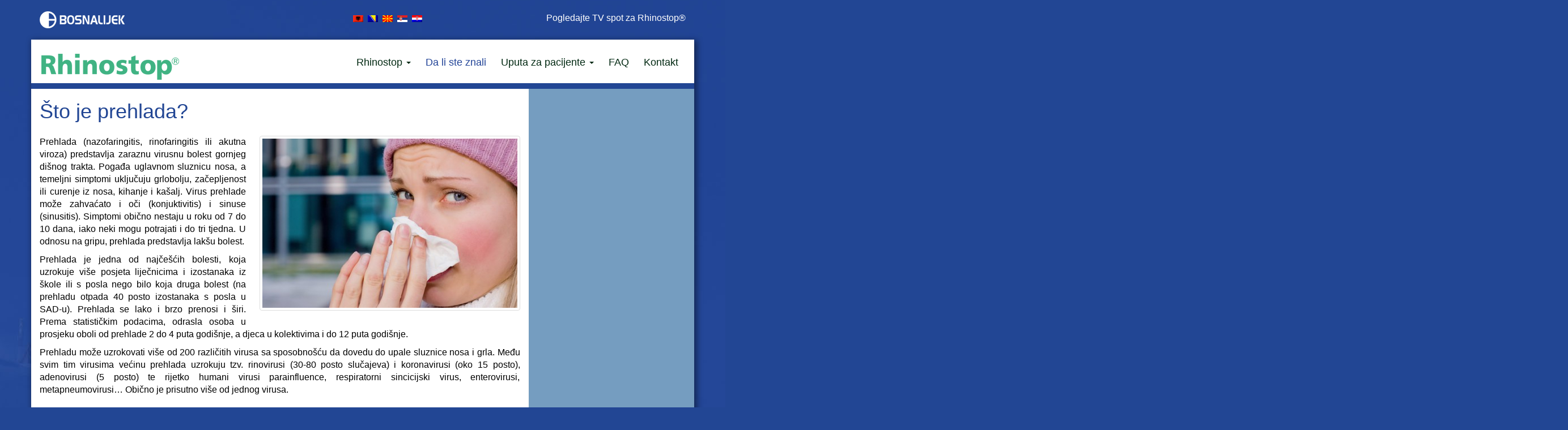

--- FILE ---
content_type: text/html; charset=UTF-8
request_url: https://rhinostop.ba/hr/da-li-ste-znali-hr/sto-je-prehlada/
body_size: 10313
content:
<!DOCTYPE html>
<html lang="hr">
<head>
<style> html,body,body.custom-background {  background:#224694;} #glavna-navigacija > li > a {color:#002811;}</style>
<meta charset="UTF-8">
<meta name="viewport" content="width=device-width, initial-scale=1">
<meta name="description" content="Rhinostop® brzo i efikasno ublažava većinu simptoma prehlade i gripe (a sprečava i simptome alergijskog rinitisa). Rhinostop® dodatno poboljšava san i kvalitet spavanja te doprinosi poboljšanju općeg stanja pacijenata."/>
<link rel="profile" href="http://gmpg.org/xfn/11">
<link rel="pingback" href="https://rhinostop.ba/xmlrpc.php">
<!-- Icones -->
<link rel="apple-touch-icon" sizes="57x57" href="https://rhinostop.ba/wp-content/themes/rhinostop/apple-touch-icon-57x57.png">
<link rel="apple-touch-icon" sizes="114x114" href="https://rhinostop.ba/wp-content/themes/rhinostop/apple-touch-icon-114x114.png">
<link rel="apple-touch-icon" sizes="72x72" href="https://rhinostop.ba/wp-content/themes/rhinostop/apple-touch-icon-72x72.png">
<link rel="apple-touch-icon" sizes="144x144" href="https://rhinostop.ba/wp-content/themes/rhinostop/apple-touch-icon-144x144.png">
<link rel="apple-touch-icon" sizes="60x60" href="https://rhinostop.ba/wp-content/themes/rhinostop/apple-touch-icon-60x60.png">
<link rel="apple-touch-icon" sizes="120x120" href="https://rhinostop.ba/wp-content/themes/rhinostop/apple-touch-icon-120x120.png">
<link rel="apple-touch-icon" sizes="76x76" href="https://rhinostop.ba/wp-content/themes/rhinostop/apple-touch-icon-76x76.png">
<link rel="apple-touch-icon" sizes="152x152" href="https://rhinostop.ba/wp-content/themes/rhinostop/apple-touch-icon-152x152.png">
<link rel="icon" type="image/png" href="https://rhinostop.ba/wp-content/themes/rhinostop/favicon-196x196.png" sizes="196x196">
<link rel="icon" type="image/png" href="https://rhinostop.ba/wp-content/themes/rhinostop/favicon-160x160.png" sizes="160x160">
<link rel="icon" type="image/png" href="https://rhinostop.ba/wp-content/themes/rhinostop/favicon-96x96.png" sizes="96x96">
<link rel="icon" type="image/png" href="https://rhinostop.ba/wp-content/themes/rhinostop/favicon-16x16.png" sizes="16x16">
<link rel="icon" type="image/png" href="https://rhinostop.ba/wp-content/themes/rhinostop/favicon-32x32.png" sizes="32x32">
<meta name="msapplication-TileColor" content="#224694">
<meta name="msapplication-TileImage" content="https://rhinostop.ba/wp-content/themes/rhinostop/mstile-144x144.png">
<!--[if IE]><link rel="shortcut icon" href="https://rhinostop.ba/wp-content/themes/rhinostop/favicon.ico"><![endif]-->
<link href='http://fonts.googleapis.com/css?family=PT+Sans:400,700' rel='stylesheet' type='text/css'>
<title>Što je prehlada? &#8211; Rhinostop</title>

<link rel="stylesheet" href="https://rhinostop.ba/wp-content/plugins/sitepress-multilingual-cms/res/css/language-selector.css?v=3.4.1" type="text/css" media="all" />
<link rel='dns-prefetch' href='//www.googletagmanager.com' />
<link rel='dns-prefetch' href='//s.w.org' />
<link rel="alternate" type="application/rss+xml" title="Rhinostop &raquo; Kanal" href="https://rhinostop.ba/hr/feed/" />
<link rel="alternate" type="application/rss+xml" title="Rhinostop &raquo; Kanal komentara" href="https://rhinostop.ba/hr/comments/feed/" />
		<script type="text/javascript">
			window._wpemojiSettings = {"baseUrl":"https:\/\/s.w.org\/images\/core\/emoji\/2.2.1\/72x72\/","ext":".png","svgUrl":"https:\/\/s.w.org\/images\/core\/emoji\/2.2.1\/svg\/","svgExt":".svg","source":{"concatemoji":"https:\/\/rhinostop.ba\/wp-includes\/js\/wp-emoji-release.min.js"}};
			!function(t,a,e){var r,n,i,o=a.createElement("canvas"),l=o.getContext&&o.getContext("2d");function c(t){var e=a.createElement("script");e.src=t,e.defer=e.type="text/javascript",a.getElementsByTagName("head")[0].appendChild(e)}for(i=Array("flag","emoji4"),e.supports={everything:!0,everythingExceptFlag:!0},n=0;n<i.length;n++)e.supports[i[n]]=function(t){var e,a=String.fromCharCode;if(!l||!l.fillText)return!1;switch(l.clearRect(0,0,o.width,o.height),l.textBaseline="top",l.font="600 32px Arial",t){case"flag":return(l.fillText(a(55356,56826,55356,56819),0,0),o.toDataURL().length<3e3)?!1:(l.clearRect(0,0,o.width,o.height),l.fillText(a(55356,57331,65039,8205,55356,57096),0,0),e=o.toDataURL(),l.clearRect(0,0,o.width,o.height),l.fillText(a(55356,57331,55356,57096),0,0),e!==o.toDataURL());case"emoji4":return l.fillText(a(55357,56425,55356,57341,8205,55357,56507),0,0),e=o.toDataURL(),l.clearRect(0,0,o.width,o.height),l.fillText(a(55357,56425,55356,57341,55357,56507),0,0),e!==o.toDataURL()}return!1}(i[n]),e.supports.everything=e.supports.everything&&e.supports[i[n]],"flag"!==i[n]&&(e.supports.everythingExceptFlag=e.supports.everythingExceptFlag&&e.supports[i[n]]);e.supports.everythingExceptFlag=e.supports.everythingExceptFlag&&!e.supports.flag,e.DOMReady=!1,e.readyCallback=function(){e.DOMReady=!0},e.supports.everything||(r=function(){e.readyCallback()},a.addEventListener?(a.addEventListener("DOMContentLoaded",r,!1),t.addEventListener("load",r,!1)):(t.attachEvent("onload",r),a.attachEvent("onreadystatechange",function(){"complete"===a.readyState&&e.readyCallback()})),(r=e.source||{}).concatemoji?c(r.concatemoji):r.wpemoji&&r.twemoji&&(c(r.twemoji),c(r.wpemoji)))}(window,document,window._wpemojiSettings);
		</script>
		<style type="text/css">
img.wp-smiley,
img.emoji {
	display: inline !important;
	border: none !important;
	box-shadow: none !important;
	height: 1em !important;
	width: 1em !important;
	margin: 0 .07em !important;
	vertical-align: -0.1em !important;
	background: none !important;
	padding: 0 !important;
}
</style>
<link rel='stylesheet' id='mashsb-styles-css'  href='https://rhinostop.ba/wp-content/plugins/mashsharer/assets/css/mashsb.min.css' type='text/css' media='all' />
<style id='mashsb-styles-inline-css' type='text/css'>
.mashsb-count {color:#cccccc;}@media only screen and (min-width:568px){.mashsb-buttons a {min-width: 177px;}}
</style>
<link rel='stylesheet' id='wpProQuiz_front_style-css'  href='https://rhinostop.ba/wp-content/plugins/wp-pro-quiz/css/wpProQuiz_front.min.css' type='text/css' media='all' />
<link rel='stylesheet' id='decomtheme-style-css'  href='https://rhinostop.ba/wp-content/themes/rhinostop/style.css' type='text/css' media='all' />
<link rel='stylesheet' id='masterslider-css'  href='https://rhinostop.ba/wp-content/themes/rhinostop/slider/style/masterslider.css' type='text/css' media='all' />
<link rel='stylesheet' id='masterslidertheme-css'  href='https://rhinostop.ba/wp-content/themes/rhinostop/slider/skins/default/style.css' type='text/css' media='all' />
<link rel='stylesheet' id='decom-theme-skripte-css'  href='https://rhinostop.ba/wp-content/themes/rhinostop/css/scripts.min.css' type='text/css' media='all' />
<link rel='stylesheet' id='decom-theme-css-css'  href='https://rhinostop.ba/wp-content/themes/rhinostop/css/decom.min.css' type='text/css' media='all' />
<link rel='stylesheet' id='sccss_style-css'  href='https://rhinostop.ba/hr/?sccss=1' type='text/css' media='all' />
<link rel='stylesheet' id='decom3d_styles-css'  href='https://rhinostop.ba/wp-content/plugins/decom3dslider/css/ls-layerslider.css' type='text/css' media='all' />
<link rel='stylesheet' id='decom3d_styles_custom-css'  href='https://rhinostop.ba/wp-content/plugins/decom3dslider/css/ls-custom.css' type='text/css' media='all' />
<script type='text/javascript' src='https://rhinostop.ba/wp-includes/js/jquery/jquery.js'></script>
<script type='text/javascript' src='https://rhinostop.ba/wp-includes/js/jquery/jquery-migrate.min.js'></script>
<script type='text/javascript'>
/* <![CDATA[ */
var mashsb = {"shares":"1","round_shares":"1","animate_shares":"0","dynamic_buttons":"0","share_url":"https:\/\/rhinostop.ba\/hr\/da-li-ste-znali-hr\/sto-je-prehlada\/","title":"%C5%A0to+je+prehlada%3F","image":"https:\/\/rhinostop.ba\/wp-content\/uploads\/2015\/02\/21.jpg","desc":"Prehlada (nazofaringitis, rinofaringitis ili akutna viroza) predstavlja zaraznu virusnu bolest gornjeg di\u0161nog trakta. Poga\u0111a uglavnom sluznicu nosa, a temeljni simptomi uklju\u010duju grlobolju, za\u010depljenost ili curenje iz nosa, kihanje i ka\u0161alj. Virus prehlade mo\u017ee zahva\u0107ato i \u2026","hashtag":"","subscribe":"content","subscribe_url":"","activestatus":"1","singular":"1","twitter_popup":"1","refresh":"0"};
/* ]]> */
</script>
<script type='text/javascript' src='https://rhinostop.ba/wp-content/plugins/mashsharer/assets/js/mashsb.min.js'></script>
<script type='text/javascript' src='https://www.googletagmanager.com/gtag/js?id=UA-182081736-5' async></script>
<script type='text/javascript'>
window.dataLayer = window.dataLayer || [];function gtag(){dataLayer.push(arguments);}
gtag('js', new Date());
gtag('set', 'developer_id.dZTNiMT', true);
gtag('config', 'UA-182081736-5', {"anonymize_ip":true} );
</script>
<script type='text/javascript' src='https://rhinostop.ba/wp-content/plugins/decom3dslider/js/ls-gsap.js'></script>
<script type='text/javascript' src='https://rhinostop.ba/wp-content/plugins/decom3dslider/js/ls-transitions.js'></script>
<script type='text/javascript' src='https://rhinostop.ba/wp-content/plugins/decom3dslider/js/ls-layerslider.js'></script>
<script type='text/javascript'>
/* <![CDATA[ */
var decomfinderurl = {"plugins_url":"https:\/\/rhinostop.ba\/wp-content\/plugins"};
/* ]]> */
</script>
<script type='text/javascript' src='https://rhinostop.ba/wp-content/plugins/decom3dslider/js/ls-custom.js'></script>
<link rel='https://api.w.org/' href='https://rhinostop.ba/hr/wp-json/' />
<link rel="EditURI" type="application/rsd+xml" title="RSD" href="https://rhinostop.ba/xmlrpc.php?rsd" />
<link rel="wlwmanifest" type="application/wlwmanifest+xml" href="https://rhinostop.ba/wp-includes/wlwmanifest.xml" /> 
<link rel='prev' title='O simptomima gripe i prehlade' href='https://rhinostop.ba/hr/da-li-ste-znali-hr/o-simptomima-gripe-prehlade/' />
<link rel='next' title='Što je gripa?' href='https://rhinostop.ba/hr/da-li-ste-znali-hr/sto-je-gripa/' />
<meta name="generator" content="WordPress 4.7.29" />
<link rel="canonical" href="https://rhinostop.ba/hr/da-li-ste-znali-hr/sto-je-prehlada/" />
<link rel='shortlink' href='https://rhinostop.ba/hr/?p=1953' />
<link rel="alternate" type="application/json+oembed" href="https://rhinostop.ba/hr/wp-json/oembed/1.0/embed?url=https%3A%2F%2Frhinostop.ba%2Fhr%2Fda-li-ste-znali-hr%2Fsto-je-prehlada%2F" />
<link rel="alternate" type="text/xml+oembed" href="https://rhinostop.ba/hr/wp-json/oembed/1.0/embed?url=https%3A%2F%2Frhinostop.ba%2Fhr%2Fda-li-ste-znali-hr%2Fsto-je-prehlada%2F&#038;format=xml" />
<meta name="generator" content="Site Kit by Google 1.21.0" /><meta name="generator" content="WPML ver:3.4.1 stt:50,6,22,34,51;" />

<style type="text/css">#lang_sel_list a.lang_sel_sel, #lang_sel_list a.lang_sel_sel:visited{color:#444444;}#lang_sel_list a:hover, #lang_sel_list a.lang_sel_sel:hover{color:#000000;}#lang_sel_list a.lang_sel_sel, #lang_sel_list a.lang_sel_sel:visited{background-color:#ffffff;}#lang_sel_list a.lang_sel_sel:hover{background-color:#eeeeee;}#lang_sel_list ul a.lang_sel_other, #lang_sel_list ul a.lang_sel_other:visited{color:#444444;}#lang_sel_list ul a.lang_sel_other:hover{color:#000000;}#lang_sel_list ul a.lang_sel_other, #lang_sel li ul a:link, #lang_sel_list ul a.lang_sel_other:visited{background-color:#ffffff;}#lang_sel_list ul a.lang_sel_other:hover{background-color:#eeeeee;}#lang_sel_list a, #lang_sel_list a:visited{border-color:#cdcdcd;} #lang_sel_list  ul{border-top:1px solid #cdcdcd;}</style>
<style type="text/css" id="custom-background-css">
body.custom-background { background-image: url("https://rhinostop.ba/wp-content/uploads/2015/02/background01.jpg"); background-position: center center; background-size: auto; background-repeat: no-repeat; background-attachment: scroll; }
</style>
		<style type="text/css" id="wp-custom-css">
			/*
You can add your own CSS here.

Click the help icon above to learn more.
*/

#menu-item-1614 > a {
	padding-top: 23px !important;
	padding-bottom: 20px !important;
}


/*Modal window*/
#rhinostop-hot-modal .modal-dialog {
	width: 80% !important;
    max-width: 80% !important;
	z-index: 999999;
    position: absolute;
    top: 50%;
    left: 50%;
    transform: translate(-50%, -50%);
    -ms-transform: translate(-50%, -50%);
    -webkit-transform: translate(-50%, -50%);
    margin: auto !important;
}
#rhinostop-hot-modal {
	z-index: 999999;
}
	.modal-dialog #small-screens, .modal-dialog #large-screens {
	width: 100%;
}
button.close{
	position: absolute;
    right: 15px;
    top: 15px;
    background-color: white;
    padding: 10px 15px;
    outline: none;
}
@media only screen and (min-width: 992px) {
	#small-screens{
		display: none;
		visibility: hidden;
	}
}
@media (max-width: 991px){
	#large-screens{
		display: none;
		visibility: hidden;
	}
    #rhinostop-hot-modal .modal-dialog {
	width: 90% !important;
    max-width: 90% !important;
    }
}
@media (max-width: 450px){
	button.close{
		padding: 4px 11px;
	}
}		</style>
	

<!--[if lt IE 9]>
<meta http-equiv="X-UA-Compatible" content="IE=edge">
<script src="https://rhinostop.ba/wp-content/themes/rhinostop/js/html5shiv.js"></script>
<script src="https://rhinostop.ba/wp-content/themes/rhinostop/js/respond.min.js"></script>
<![endif]-->
<!--[if gte IE 9]>
<style type="text/css">
.gradient {
filter: none;
}
</style>
<![endif]-->
<script>
  (function(i,s,o,g,r,a,m){i['GoogleAnalyticsObject']=r;i[r]=i[r]||function(){
  (i[r].q=i[r].q||[]).push(arguments)},i[r].l=1*new Date();a=s.createElement(o),
  m=s.getElementsByTagName(o)[0];a.async=1;a.src=g;m.parentNode.insertBefore(a,m)
  })(window,document,'script','//www.google-analytics.com/analytics.js','ga');

  ga('create', 'UA-57643394-3', 'auto');
  ga('require', 'displayfeatures');
  ga('send', 'pageview');

</script>

<link href="https://rhinostop.ba/wp-content/themes/rhinostop/popup/lightbox.css" rel="stylesheet" />
<script src="https://rhinostop.ba/wp-content/themes/rhinostop/popup/lightbox.js"></script>

</head>

<body class="post-template-default single single-post postid-1953 single-format-standard custom-background">



<a class="skip-link screen-reader-text" href="#content">Skip to content</a>


<div class="container container-decom">
<div class="row">
<div class="col-xs-12 col-sm-12 col-md-12 col-lg-12">
<div class="row">  
    
    <div id="jezici" class="jezici">
        
		<div id="lang_sel_list" class="lang_sel_list_horizontal">
			<ul>
				<li class="icl-sq"><a href="https://rhinostop.ba/sq/da-li-ste-znali-sq/sta-je-prehlada/"  class="lang_sel_other"><img  class="iclflag" src="https://rhinostop.ba/wp-content/plugins/sitepress-multilingual-cms/res/flags/sq.png" alt="sq" title="Albanian" />&nbsp;</a></li><li class="icl-bs"><a href="https://rhinostop.ba/da-li-ste-znali/sta-je-prehlada/"  class="lang_sel_other"><img  class="iclflag" src="https://rhinostop.ba/wp-content/plugins/sitepress-multilingual-cms/res/flags/bs.png" alt="bs" title="Bosnian" />&nbsp;</a></li><li class="icl-mk"><a href="https://rhinostop.ba/mk/da-li-ste-znali-mk/%d1%88%d1%82%d0%be-%d0%b5-%d0%bd%d0%b0%d1%81%d1%82%d0%b8%d0%bd%d0%ba%d0%b0/"  class="lang_sel_other"><img  class="iclflag" src="https://rhinostop.ba/wp-content/plugins/sitepress-multilingual-cms/res/flags/mk.png" alt="mk" title="македонски" />&nbsp;</a></li><li class="icl-sr"><a href="https://rhinostop.ba/sr/da-li-ste-znali-sr/sta-je-prehlada/"  class="lang_sel_other"><img  class="iclflag" src="https://rhinostop.ba/wp-content/plugins/sitepress-multilingual-cms/res/flags/sr.png" alt="sr" title="српски" />&nbsp;</a></li><li class="icl-hr"><a href="https://rhinostop.ba/hr/da-li-ste-znali-hr/sto-je-prehlada/"  class="lang_sel_sel"><img  class="iclflag" src="https://rhinostop.ba/wp-content/plugins/sitepress-multilingual-cms/res/flags/hr.png" alt="hr" title="Hrvatski" />&nbsp;</a></li>			</ul>
		</div>
	    </div>
    
    <div class="col-xs-3 col-sm-5 col-md-5 col-lg-5">
        <div class="logo-bosnalijek">
             <img src="https://rhinostop.ba/wp-content/uploads/2015/02/logo-bosnalijek.png" width="150" height="30" alt="Bosnalijek logo" />         </div>
    </div>    
    
    <div class="col-xs-9 col-sm-7 col-md-7 col-lg-7">
        <div class="tv-spot">
            <a href="https://www.youtube.com/watch?v=nRc3mSZkq4c" class="popup-youtube">Pogledajte TV spot za Rhinostop®</a>
        </div>
    </div> 
    
    
</div>
</div>
</div>
</div>
     

<div id="page" class="hfeed site">


<header id="headerion" class="site-header" role="banner">
<div class="container container-decom">
<div class="row">

    
    <div class="col-xs-12 col-sm-12 col-md-12 col-lg-12 white">
        
        <div class="logo-rhinostop">
            <a href="https://rhinostop.ba/hr">   <img src="https://rhinostop.ba/wp-content/uploads/2015/02/logo-rhinostop.png" width="247" height="62" alt="Rhinostop logo" />  </a>
        </div>  
 
        <div id="mobile-navigation"></div>

        
        <nav id="site-navigation" class="main-navigation" role="navigation">
        <ul id="glavna-navigacija" class="nav  main topnav menu-hrvatski navbar-nav"><li id="menu-item-1982" class="menu-item menu-item-type-custom menu-item-object-custom menu-item-has-children menu-item-1982 dropdown"><a title="Rhinostop" href="#" data-toggle="dropdown" class="dropdown-toggle">Rhinostop <span class="caret"></span></a>
<ul role="menu" class=" dropdown-menu">
	<li id="menu-item-1981" class="menu-item menu-item-type-post_type menu-item-object-page menu-item-1981"><a title="Što je Rhinostop®?" href="https://rhinostop.ba/hr/sto-je-rhinostop/">Što je Rhinostop®?</a></li>
	<li id="menu-item-1983" class="menu-item menu-item-type-post_type menu-item-object-page menu-item-1983"><a title="Tko može koristiti Rhinostop®?" href="https://rhinostop.ba/hr/tko-moze-koristiti-rhinostop/">Tko može koristiti Rhinostop®?</a></li>
</ul>
</li>
<li id="menu-item-1984" class="menu-item menu-item-type-taxonomy menu-item-object-category current-post-ancestor current-menu-parent current-post-parent menu-item-1984"><a title="Da li ste znali" href="https://rhinostop.ba/hr/category/da-li-ste-znali-hr/">Da li ste znali</a></li>
<li id="menu-item-1985" class="menu-item menu-item-type-custom menu-item-object-custom menu-item-has-children menu-item-1985 dropdown"><a title="Uputa za pacijente" href="#" data-toggle="dropdown" class="dropdown-toggle">Uputa za pacijente <span class="caret"></span></a>
<ul role="menu" class=" dropdown-menu">
	<li id="menu-item-1987" class="menu-item menu-item-type-post_type menu-item-object-page menu-item-1987"><a title="Rhinostop® tableta" href="https://rhinostop.ba/hr/rhinostop-tablete-uputstvo/">Rhinostop® tableta</a></li>
</ul>
</li>
<li id="menu-item-1988" class="menu-item menu-item-type-post_type menu-item-object-page menu-item-1988"><a title="FAQ" href="https://rhinostop.ba/hr/faq/">FAQ</a></li>
<li id="menu-item-1989" class="menu-item menu-item-type-post_type menu-item-object-page menu-item-1989"><a title="Kontakt" href="https://rhinostop.ba/hr/kontakt/">Kontakt</a></li>
</ul>        </nav><!-- #site-navigation -->
		
    </div>
    
    
    
</div>
</div>
</header><!-- #masthead -->

    
    

<div class="container container-decom container-slider">
<div class="row">
    
        <div class="col-xs-12 col-sm-12 col-md-12 col-lg-12 blue"> 
        <div class="breadcrumion">
                    </div>
    </div>
    
</div>
</div>




<div id="content" class="site-content">
<div class="container container-page">
<div class="row bluelight">
    
    <div class="col-xs-12 col-sm-12 col-md-9 col-lg-9 white contentheight">
	<div id="primary" class="content-area">
		<main id="main" class="site-main" role="main">

		
			
<article id="post-1953" class="post-1953 post type-post status-publish format-standard has-post-thumbnail hentry category-da-li-ste-znali-hr">
	<header class="entry-header">
		<h1 class="entry-title">Što je prehlada?</h1>	</header><!-- .entry-header -->

	<div class="entry-content">
                <span class="post-image thumbnail alignright">
                        <img width="450" height="299" src="https://rhinostop.ba/wp-content/uploads/2015/02/21-450x299.jpg" class="attachment-medium size-medium wp-post-image" alt="" srcset="https://rhinostop.ba/wp-content/uploads/2015/02/21-450x299.jpg 450w, https://rhinostop.ba/wp-content/uploads/2015/02/21.jpg 586w" sizes="(max-width: 450px) 100vw, 450px" />                </span>
		<p style="text-align: justify; background: white; margin: 0cm 0cm 7.5pt 0cm;"><span lang="HR" style="font-family: 'PT Sans',sans-serif; color: black;">Prehlada (nazofaringitis, rinofaringitis ili akutna viroza) predstavlja zaraznu virusnu bolest gornjeg dišnog trakta. Pogađa uglavnom sluznicu nosa, a temeljni simptomi uključuju grlobolju, začepljenost ili curenje iz nosa, kihanje i kašalj. Virus prehlade može zahvaćato i oči (konjuktivitis) i sinuse (sinusitis). Simptomi obično nestaju u roku od 7 do 10 dana, iako neki mogu potrajati i do tri tjedna. U odnosu na gripu, prehlada predstavlja lakšu bolest.</span></p>
<p style="text-align: justify; background: white; margin: 0cm 0cm 7.5pt 0cm;"><span lang="HR" style="font-family: 'PT Sans',sans-serif; color: black;">Prehlada je jedna od najčešćih bolesti, koja uzrokuje više posjeta liječnicima i izostanaka iz škole ili s posla nego bilo koja druga bolest (na prehladu otpada 40 posto izostanaka s posla u SAD-u). Prehlada se lako i brzo prenosi i širi. Prema statističkim podacima, odrasla osoba u prosjeku oboli od prehlade 2 do 4 puta godišnje, a djeca u kolektivima i do 12 puta godišnje. </span></p>
<p style="text-align: justify; background: white; margin: 0cm 0cm 7.5pt 0cm;"><span lang="HR" style="font-family: 'PT Sans',sans-serif; color: black;">Prehladu može uzrokovati više od 200 različitih virusa sa sposobnošću da dovedu do upale sluznice nosa i grla. Među svim tim virusima većinu prehlada uzrokuju tzv. rinovirusi (30-80 posto slučajeva) i koronavirusi (oko 15 posto), adenovirusi (5 posto) te rijetko humani virusi parainfluence, respiratorni sincicijski virus, enterovirusi, metapneumovirusi… Obično je prisutno više od jednog virusa.</span></p>
<h3 style="text-align: justify; background: white; margin: 15.0pt 0cm 7.5pt 0cm;"><b><span lang="HR" style="font-size: 18.0pt; font-family: 'PT Sans',sans-serif; color: #224694;">Što je to sezona prehlade?</span></b></h3>
<p style="text-align: justify; background: white; margin: 0cm 0cm 7.5pt 0cm;"><span lang="HR" style="font-family: 'PT Sans',sans-serif; color: black;">Sklonost obolijevanju od prehlade veća je tijekom jeseni i zime, od rujna do ožujka ili travnja. Međutim, premda prevlađuje mišljenje da hladno vrijeme i pothlađivanje uzrokuju prehladu, to ipak nije točno. Veća učestalost obolijevanja tijekom ovih hladnijih mjeseci može se pripisati činjenici da ljudi više vremena provode u zatvorenim prostorima, jedni drugima u blizini. Ovo je i vrijeme nastave u školama, što još više povećava izloženost virusima. Također, u uvjetima manje vlažnosti zraka dolazi do sušenja nosnih prolaza, što ih čini osjetljivijima na infekciju, a takvi uvjeti pogoduju i razvoju i širenju virusa.</span></p>
<h3 style="text-align: justify; background: white; margin: 15.0pt 0cm 7.5pt 0cm;"><b><span lang="HR" style="font-size: 18.0pt; font-family: 'PT Sans',sans-serif; color: #224694;">Koje osobe imaju veći rizik od obolijevanja od prehlade?</span></b></h3>
<p style="text-align: justify; background: white; margin: 0cm 0cm 7.5pt 0cm;"><span lang="HR" style="font-family: 'PT Sans',sans-serif; color: black;">Zbog nezrelijeg i nerazvijenijeg imunog sustava te bliskog tjelesnog kontakta u školama i vrtićima, djeca češće obolijevaju od prehlade. Tijekom jedne godine u prosjeku svako dijete ima 6-10 prehlada (školska djeca čak i do 12 prehlada u tijeku godine), dok odrasla osoba u prosjeku preboli 2-4 prehlade godišnje.</span></p>
<p style="text-align: justify; background: white; margin: 0cm 0cm 7.5pt 0cm;"><span lang="HR" style="font-family: 'PT Sans',sans-serif; color: black;">Slabiji imunitet, manjak sna i pothranjenost povezani su s većim rizikom od razvijanja infekcije nakon izlaganja rinovirusima. Dojenje smanjuje rizik od nastajanja komplikacija poput akutne upale srednjeg uha i infekcija donjeg respiratornog trakta, te se preporučuje da se dojenje ne prekida čak ni kada novorođenče ima prehladu.</span></p>
<h3 style="text-align: justify; background: white; margin: 15.0pt 0cm 7.5pt 0cm;"><b><span lang="HR" style="font-size: 18.0pt; font-family: 'PT Sans',sans-serif; color: #224694;">Kako se dijagnosticira prehlada?</span></b></h3>
<p style="text-align: justify; background: white; margin: 0cm 0cm 7.5pt 0cm;"><span lang="HR" style="font-family: 'PT Sans',sans-serif; color: black;">Dijagnoza većine prehlada postavlja se na temelju simptoma. Izolacija virusa koji uzrokuju prehladu  provodi se veoma rijetko. Obično nije moguće utvrditi isključivo na temelju simptoma o kojem se virusu radi. Prehlade mogu sličiti na neke bakterijske infekcije, alergije i druga medicinska stanja, te je uvijek dobro konzultirati se s liječnikom.</span></p>
<h3 style="text-align: justify; background: white; margin: 15.0pt 0cm 7.5pt 0cm;"><b><span lang="HR" style="font-size: 18.0pt; font-family: 'PT Sans',sans-serif; color: #224694;">Komplikacije prehlade</span></b></h3>
<p style="text-align: justify; background: white; margin: 0cm 0cm 7.5pt 0cm;"><span lang="HR" style="font-family: 'PT Sans',sans-serif; color: black;">Prehlada je općenito blaga bolest, koja uglavnom prestaje spontano. Većina simptoma nestaje u narednih 7 dana. Čak 50 posto bolesnika ozdravi u roku od 10 dana, a 90 posto u roku od 15 dana. Prehlada se može zakomplicirati sekundarnom bakterijskom infekcijom koja može zahtijevati antibiotski tretman, i to infekcijom srednjeg uha (u 30 posto slučajeva) i sinusa (u 8 posto slučajeva). Ukoliko je prehlada praćena visokom temperaturom, bolom u sinusima, uvećanim limfnim žlijezdama i produktivnim kašljem, to može ukazivati na nastanak komplikacije koja zahtijeva dodatni tretman.</span></p>
            
            
      
		
	<nav class="navigation post-navigation" role="navigation">
		<h2 class="screen-reader-text">Navigacija objava</h2>
		<div class="nav-links"><div class="nav-previous"><a href="https://rhinostop.ba/hr/da-li-ste-znali-hr/o-simptomima-gripe-prehlade/" rel="prev">O simptomima gripe i prehlade</a></div><div class="nav-next"><a href="https://rhinostop.ba/hr/da-li-ste-znali-hr/sto-je-gripa/" rel="next">Što je gripa?</a></div></div>
	</nav>  
	</div><!-- .entry-content -->

        
        <!-- Social Share -->
       <div class="row">
           <div class="col-xs-12 col-sm-12 col-md-12 col-lg-12">
           <ul class="post-options">
               <li class="social-bottom facebook"><aside class="mashsb-container mashsb-main "><div class="mashsb-box"><div class="mashsb-count" style="float:left;"><div class="counts mashsbcount">1</div><span class="mashsb-sharetext">SHARES</span></div><div class="mashsb-buttons"><a  class="mashicon-facebook" href="http://www.facebook.com/sharer.php?u=https%3A%2F%2Frhinostop.ba%2Fhr%2Fda-li-ste-znali-hr%2Fsto-je-prehlada%2F" target="_blank" rel="nofollow"><span class="icon"></span><span class="text">Facebook</span></a><div class="onoffswitch2" style="display:none;"></div></div>
            </div>
                <div style="clear:both;"></div><div class="mashsb-toggle-container"></div></aside>
            <!-- Share buttons by mashshare.net - Version: 3.3.1--></li>
           </ul>
           </div>   
       </div>    
        
        
	<footer class="entry-footer">
			</footer><!-- .entry-footer -->
</article><!-- #post-## -->

			
		
		</main><!-- #main -->
	</div><!-- #primary -->
        
        

        
        
    </div><!-- #9 -->
    
    
    <div class="col-xs-12 col-sm-12 col-md-3 col-lg-3 bluelight sideheight">
    <div class="row">
    <div class="sastrane">  
        
        <div class="col-xs-12 col-sm-6 col-md-12 col-lg-12 bluelight ">
                          
        </div>    
        <div class="col-xs-12 col-sm-6 col-md-12 col-lg-12 bluelight ">
            
<div id="slider-bar">
<div id="slajd-bar">
           <div class="ms-slide zan1" data-delay="4">
               <img src="https://rhinostop.ba/wp-content/uploads/2021/11/Rhinostop_letak-A5_Hrv-1.jpg" />
                <a href="http://rhinostop.ba/wp-content/uploads/2021/11/Rhinostop_letak-A5_Hrv-1.jpg" data-lightbox="image-1" data-title="Baner 1">Baner 1</a>
       </div>
             
   
           <div class="ms-slide zan2" data-delay="4">
               <img src="https://rhinostop.ba/wp-content/uploads/2021/11/sidebar_251x387-copy.jpg" />
                <a href="http://rhinostop.ba/wp-content/uploads/2021/11/Rhinostop_letak-A5_Hrv-2.jpg" data-lightbox="image-1" data-title="Baner 2">Baner 2</a>
       </div>
             
   
</div>
</div>


<script>
    
  jQuery(document).ready(function(){
    var sjaldbar = new MasterSlider();
     
       sjaldbar.setup("slajd-bar", {
            width:263,
            height:374,
            autoplay: true,
            centerControls:false,
            space:30,
            view: "wave",
            layout:"fillwidth",
            autoHeight:true,
            loop:true
        });
  });
  
</script> 
  
        </div>
  
    </div>    
    </div>
    </div><!-- sidebar -->
    
    
    
</div>
</div>



</div><!-- #content -->





<div class="container container-decom container-dno">
<div class="row">
    
    <!-- -->

<div class="col-xs-12 col-sm-7 col-md-7 col-lg-7 green jednako ftbg-left-hrvatska sadrzajfix">    <div class="izdvojeni-postovi ">
        <div class="izdvojeni-naslov"><h1>Da li ste znali? </h1></div>
        
        <!-- left side -->
                <ul class="izdvojeni-left">
                                            <li>
                    <a href="https://rhinostop.ba/hr/da-li-ste-znali-hr/sto-je-gripa/">Što je gripa?</a>
                </li>
                                            <li>
                    <a href="https://rhinostop.ba/hr/da-li-ste-znali-hr/sto-je-prehlada/">Što je prehlada?</a>
                </li>
                                            <li>
                    <a href="https://rhinostop.ba/hr/da-li-ste-znali-hr/kako-razlikovati-gripu-od-prehlade/">Kako razlikovati gripu od prehlade?</a>
                </li>
                                            <li>
                    <a href="https://rhinostop.ba/hr/da-li-ste-znali-hr/alternativni-tretmani-za-prehladu-gripu/">Alternativni tretmani za prehladu i gripu</a>
                </li>
                                            <li>
                    <a href="https://rhinostop.ba/hr/da-li-ste-znali-hr/kako-razlikovati-prehladu-od-alergije/">Kako razlikovati prehladu od alergije?</a>
                </li>
                                            <li>
                    <a href="https://rhinostop.ba/hr/da-li-ste-znali-hr/kako-se-lijece-prehlada-gripa/">Kako se liječe prehlada i gripa?</a>
                </li>
                        </ul>
                            
        <!-- right side -->
                <ul class="izdvojeni-right">
                                            <li>
                    <a href="https://rhinostop.ba/hr/da-li-ste-znali-hr/10-zanimljivosti-o-kaslju/">10 zanimljivosti o kašlju</a>
                </li>
                                            <li>
                    <a href="https://rhinostop.ba/hr/da-li-ste-znali-hr/20-zanimljivosti-o-kihanju/">20 zanimljivosti o kihanju</a>
                </li>
                                            <li>
                    <a href="https://rhinostop.ba/hr/da-li-ste-znali-hr/o-simptomima-gripe-prehlade/">O simptomima gripe i prehlade</a>
                </li>
                                            <li>
                    <a href="https://rhinostop.ba/hr/da-li-ste-znali-hr/ostanite-zdravi/">Ostanite zdravi</a>
                </li>
                                            <li>
                    <a href="https://rhinostop.ba/hr/da-li-ste-znali-hr/da-li-cijepljenje-sprecava-gripu/">Sprječava li cijepljenje gripu?</a>
                </li>
                                            <li>
                    <a href="https://rhinostop.ba/hr/da-li-ste-znali-hr/mitovi-u-vezi-s-gripom-prehladom/">Mitovi u vezi s gripom i prehladom</a>
                </li>
                        </ul>
                            
        
        
        
            </div><!-- .category-links -->
    </div>
    
<div class="col-xs-12 col-sm-5 col-md-5 col-lg-5 violet jednako ftbg-right sadrzajfix">

        
        <div class="izdvojeni-rhinostop">
            
            <div class="izdvojeni-naslov"><h1>Rhinostop </h1></div>
            
            
            <!-- Rhinostop -->
                <ul class="izdvojeni-left">
                                            <li>
                    <a href="https://rhinostop.ba/hr/sto-je-rhinostop/">Što je Rhinostop®?</a>
                </li>
                                            <li>
                    <a href="https://rhinostop.ba/hr/tko-moze-koristiti-rhinostop/">Tko može koristiti Rhinostop®?</a>
                </li>
                        </ul>
                                
        </div><!-- .site-info -->
        
        <div class="footer-fbshare">
            <iframe src="//www.facebook.com/plugins/like.php?href=http%3A%2F%2Frhinostop.ba&amp;width&amp;layout=button_count&amp;action=like&amp;show_faces=true&amp;share=true&amp;height=21" scrolling="no" frameborder="0" style="border:none; overflow:hidden; height:21px;" allowTransparency="true"></iframe>
        </div>  
        <div class="izdvojeni-banercic"><img src="http://rhinostop.ba/wp-content/uploads/2021/10/footer-right.png" width="100" height="86"> </div>

        
    </div>
    
    
    
</div>
</div>




<!-- Footer Copyright -->
    <div class="container container-decom container-copyright white">
    <div class="row">
    <div class="col-xs-12 col-sm-6 col-md-6 col-lg-6 white">

        <footer id="colophon" class="site-footer" role="contentinfo">
            <div class="site-info">
                2026 &#xA9; Bosnalijek. All rights reserved            </div><!-- .site-info -->
        </footer><!-- #colophon -->

    </div>
        
        
    <div class="col-xs-12 col-sm-6 col-md-6 col-lg-6 text-right textual citygroup white"> 
        Web Development <a href="http://www.citygroup.ba/" target="_blank">CityGroup.ba</a>
    </div>
        
        
    </div>
    </div>


</div><!-- #page WRAPPER -->

    <div class="container footer-bottom">
    <div class="row">
    <div class="col-xs-12 col-sm-12 col-md-12 col-lg-12 ">
        <p>Prije upotrebe pažljivo pročitati uputu o lijeku.<br />
Za obavijesti o indikacijama, mjerama opreza i neželjenim djejstvima na lijek posavjetujte se sa ljekarom ili farmaceutom.</p>
    </div>
    </div>
    </div>



<script type='text/javascript' src='https://rhinostop.ba/wp-content/themes/rhinostop/js/bootstrap.js'></script>
<script type='text/javascript' src='https://rhinostop.ba/wp-content/themes/rhinostop/slider/masterslider.min.js'></script>
<script type='text/javascript' src='https://rhinostop.ba/wp-content/themes/rhinostop/js/scripts.min.js'></script>
<script type='text/javascript' src='https://rhinostop.ba/wp-content/themes/rhinostop/js/decom.min.js'></script>
<script type='text/javascript' src='https://rhinostop.ba/wp-content/themes/rhinostop/js/skip-link-focus-fix.js'></script>
<script type='text/javascript' src='https://rhinostop.ba/wp-includes/js/wp-embed.min.js'></script>
<script type='text/javascript'>
/* <![CDATA[ */
var icl_vars = {"current_language":"hr","icl_home":"http:\/\/rhinostop.ba\/hr\/","ajax_url":"https:\/\/rhinostop.ba\/hr\/wp-admin\/admin-ajax.php","url_type":"1"};
/* ]]> */
</script>
<script type='text/javascript' src='https://rhinostop.ba/wp-content/plugins/sitepress-multilingual-cms/res/js/sitepress.js'></script>


    

<script type="text/javascript">  
    jQuery('.sadrzajfix').matchHeight();
    jQuery(window).load(function(){
        var $visina = jQuery('.sideheight').height();
        var responsive_viewport = jQuery(window).width();
        if (responsive_viewport > 1030) {
            jQuery('.contentheight').css({
                "min-height": $visina
            });
        }
        jQuery(window).resize(function() {
            var $visina = jQuery('.sideheight').height();
            var responsive_viewport = jQuery(window).width();
            if (responsive_viewport > 1030) {
                jQuery('.contentheight').css({
                     "min-height": $visina
                 });
             }
        });
        
    jQuery('#tables').stacktable();
    });   
    
 jQuery(document).ready(function() {
       jQuery('#site-navigation').slicknav({
        'label' : 'MENU', //Label for menu button. Use an empty string for no label.
        'duplicate': true, // If true, the mobile menu is a copy of the original.
        'duration': true, // The duration of the sliding animation.
        'easingOpen': 'swing', // Easing used for open animations.
        'easingClose': 'swing', // Easing used for close animations.
        //'closedSymbol': '&#9658;',
        //'openedSymbol': '&#9660;', 
        'prependTo': '#mobile-navigation', // Element, jQuery object, or jQuery selector string to prepend the mobile menu to.
        'parentTag': 'a', // Element type for parent menu items.
        'closeOnClick': false, // Close menu when a link is clicked.
        'allowParentLinks': false, // Allow clickable links as parent elements.
        'nestedParentLinks': true, // If false, parent links will be separated from the sub-menu toggle.
        'showChildren': false // Show children of parent links by default.  
       });
   });
    
</script>






 

<!-- Google tag (gtag.js) -->
<script async src="https://www.googletagmanager.com/gtag/js?id=G-GGSERRVLW0"></script>
<script>
  window.dataLayer = window.dataLayer || [];
  function gtag(){dataLayer.push(arguments);}
  gtag('js', new Date());

  gtag('config', 'G-GGSERRVLW0');
</script>


</body>
</html>


--- FILE ---
content_type: text/css
request_url: https://rhinostop.ba/wp-content/themes/rhinostop/css/decom.min.css
body_size: 3945
content:

/*!
 * DecomTheme
 * Rhinostop
 * http://citygroup.ba
 */html{margin:0;padding:0;height:100%;width:100%}html,body{-moz-box-sizing:border-box;-webkit-box-sizing:border-box;box-sizing:border-box;min-width:100%;min-height:100%}body{width:100%;color:#484848;background:#fff;font-size:16px;font-family:'PT Sans','Open Sans',Arial,Helvetica,sans-serif;margin:0;padding:0}.ms-view{background:#fff!important}.white{background:#fff;color:#000}.blue{background:#224694;color:#fff}.bluelight{background:#759dc0;color:#fff}.green{background:#16805f;color:#fff}.violet{background:#641680;color:#fff}#jezici{position:absolute;top:26px;left:50%;margin-left:-22px;z-index:1040;height:25px}#jezici #lang_sel_list ul{border:0}#jezici #lang_sel_list a.lang_sel_sel,#jezici #lang_sel_list a.lang_sel_sel:visited,#jezici #lang_sel_list ul a.lang_sel_other,#jezici #lang_sel li ul a:link,#jezici #lang_sel_list ul a.lang_sel_other:visited{background-color:transparent;border:0}#page{max-width:1170px;margin:0 auto;-webkit-box-shadow:3px 3px 10px 2px rgba(0,0,0,0.44);-moz-box-shadow:3px 3px 10px 2px rgba(0,0,0,0.44);box-shadow:3px 3px 10px 2px rgba(0,0,0,0.44)}.logo-bosnalijek{float:left;padding-top:20px;padding-bottom:20px}.logo-bosnalijek img{max-width:100%;height:auto}.tv-spot{text-align:right;float:right;color:#fff;margin-top:21px}.tv-spot a{color:#fff}.logo-rhinostop{float:left;padding-top:15px}.logo-rhinostop img{max-width:100%;height:auto}#mobile-navigation{display:none;visibility:hidden}#site-navigation{float:right;text-align:left}#glavna-navigacija{list-style:none;margin:0;padding:0}#glavna-navigacija>li>a{font-size:18px;padding:30px 13px 27px;color:#002811}#glavna-navigacija li.current-menu-parent>a,#glavna-navigacija li.current_page_ancestor>a,#glavna-navigacija li.active>a{color:#214397}.nav>li>a:hover,.nav>li>a:focus{background:#f5f5f5}.dropdown-menu{min-width:207px}.dropdown-menu{border-top:1px solid #eee}.dropdown-menu>li>a{font-size:16px}.dropdown-menu>.active>a,.dropdown-menu>.active>a:hover,.dropdown-menu>.active>a:focus{background:0}.container-slider{background:#224694}#rhinoslider .ms-view{background:#224694!important}#rhinoslider .ms-thumb-list{background:#fff;padding:18px 0}#rhinoslider .ms-thumbs-cont{margin-left:8px}.breadcrumion{padding-top:10px;color:#fff}.breadcrumion a{color:#fff}#rhinoslider .ms-thumblist-fwd{display:none;width:34px;height:34px;position:absolute;bottom:100px;left:0;background:#fff}#rhinoslider .ms-thumblist-bwd{display:none;width:34px;height:34px;position:absolute;bottom:100px;right:0;background:#fff}#rhinoslider .ms-slide .ms-layer{bottom:40px;left:40px;border:1px solid #fff;padding:7px!important;font-size:18px!important}#rhinoslider .ms-slide .ms-layer a{color:#fff;text-decoration:none}.container-decom .entry-title{color:#224694}.entry-content ul ul{padding:0 0 0 12px}#pageslider{float:right;width:256px;text-align:left}#main .wpProQuiz_question{float:left;width:100%;text-align:center;max-width:100%;padding:10px 15px;list-style:none;margin:0;border:1px solid #e2e2e2}#main .wpProQuiz_question_page{float:left;padding:5px 10px;border:1px solid #ddd!important;border-radius:4px!important;color:#224694!important}#main .wpProQuiz_question_page span{font-weight:normal!important;color:#224694!important}#main .wpProQuiz_header{display:none!Important;visibility:hidden!important;opacity:0;color:#224694!important;font-weight:bold;float:left;padding:10px;border:1px solid #ddd!important;border-radius:4px!important}#main .wpProQuiz_response{float:left;width:100%;text-align:center;max-width:100%;padding:10px 15px!important;list-style:none;margin:0;box-shadow:none!important;border:1px solid #e2e2e2!important;border-top:none!important;background:#fff!important}#main .wpProQuiz_questionList{background-color:#fff!important;border:1px solid #ddd!important;text-alig:left}#main .wpProQuiz_questionListItem{text-align:left;padding:5px 10px!important}#main .wpProQuiz_questionListItem span{margin-right:5px}#main .wpProQuiz_correct{text-align:left}#main .wpProQuiz_incorrect{text-align:left}#main .wpProQuiz_button,#main .wpProQuiz_button:hover{margin-top:15px!important;margin-left:0;margin-right:0!important;background:#fff!important;color:#224694!important;font-weight:normal!important;border:1px solid #ddd!important;border-radius:4px!important;box-shadow:none!important;text-shadow:none!important;filter:none!important}.wpProQuiz_listItem input{margin-right:0!important}input.wpProQuiz_button,input.wpProQuiz_button:hover{margin-right:0!important}.wpProQuiz_question_text{font-size:19px}#main .wpProQuiz_results p{float:left;width:100%;margin-top:10px}#main .wpProQuiz_results .wpProQuiz_button{float:left;width:100%}.bs-callout{float:left;width:100%;padding:20px;margin:20px 0;border:1px solid #eee;border-left-width:5px;border-radius:3px}.bs-callout-primary{background:#f4f4f4;border-left-color:#224694}.bs-callout-primary:after{content:"";display:inline-block;visibility:hidden;display:block;font-size:0;content:" ";clear:both;height:0}#blog-posts .row .post:nth-child(even){background:#fff}#blog-posts .row .post:nth-child(odd){background:#f4f4f4}#blog-posts .hentry{margin:0}#blog-posts .post{padding:7px 0;float:left;width:100%}#blog-posts .post a:hover{text-decoration:none}#blog-posts a .post-name{color:#214397}#blog-posts a:hover .post-name{color:#08a26b}#blog-posts a .post-short{color:#545454}#blog-posts .entry-post{position:relative}#blog-posts .entry-post span{float:left;margin-right:20px}#blog-posts .entry-post .post-active{display:none;position:absolute;top:4px;left:130px;z-index:123;border-left:10px solid transparent;border-right:10px solid transparent;border-top:10px solid #fff}#blog-posts .entry-post a:hover .post-active{display:block}.entry-content img{max-width:100%;height:auto}.single .entry-title{color:#224694}#zanimljivosti{float:left;width:100%;text-align:center;max-width:100%;padding:10px 15px;list-style:none;margin:0;border:1px solid #e2e2e2}#zanimljivosti .ms-slide-info{text-align:left}#pitanja-slajd{padding-top:5px;opacity:0}.koliko-pitanja{margin:10px auto 0 auto}.zansync{position:relative;width:210px;margin:10px auto 0 auto;z-index:999}.pagination>.active>a,.pagination>.active>span,.pagination>.active>a:hover,.pagination>.active>span:hover,.pagination>.active>a:focus,.pagination>.active>span:focus{background-color:#224694;border-color:#224694}.pagination>li>a,.pagination>li>span{color:#224694}.stacktable{width:100%;margin-bottom:7px}.st-head-row{padding-top:1em}.st-head-row.st-head-row-main{font-size:1.5em;padding-top:0}.st-key{width:49%;text-align:left;padding-right:1%}.st-val{width:49%;padding-left:1%}table a:link{color:#666;font-weight:bold;text-decoration:none}table a:visited{color:#999;font-weight:bold;text-decoration:none}table a:active,table a:hover{color:#bd5a35;text-decoration:underline}table{font-family:'PT Sans','Open Sans',Arial,Helvetica,sans-serif;color:#666;font-size:12px;text-shadow:1px 1px 0 #fff;background:#eaebec;margin:0;border:#ccc 1px solid;-moz-border-radius:3px;-webkit-border-radius:3px;border-radius:3px;-moz-box-shadow:0 1px 2px #d1d1d1;-webkit-box-shadow:0 1px 2px #d1d1d1;box-shadow:0 1px 2px #d1d1d1}table thead th{background:#214397;color:#fff;font-size:14px;text-shadow:none}table thead th:first-child{text-align:center}table th{font-weight:normal;padding:7px 7px 7px 7px;border-top:1px solid #fafafa;border-bottom:1px solid #e0e0e0;text-align:center;background:#ededed;background:-webkit-gradient(linear,left top,left bottom,from(#ededed),to(#ebebeb));background:-moz-linear-gradient(top,#ededed,#ebebeb)}table th:first-child{text-align:left;padding-left:20px}table tr:first-child th:first-child{width:170px;-moz-border-radius-topleft:3px;-webkit-border-top-left-radius:3px;border-top-left-radius:3px}table tr:first-child th:last-child{-moz-border-radius-topright:3px;-webkit-border-top-right-radius:3px;border-top-right-radius:3px}table tr{text-align:center;padding-left:20px}table tr td:first-child{text-align:left;padding-left:20px;border-left:0}table tr td{font-size:14px;padding:5px 2px;border-top:1px solid #fff;border-bottom:1px solid #e0e0e0;border-left:1px solid #e0e0e0;background:#fafafa;text-overflow:ellipsis}table tr.even td{background:#f6f6f6;background:-webkit-gradient(linear,left top,left bottom,from(#f8f8f8),to(#f6f6f6));background:-moz-linear-gradient(top,#f8f8f8,#f6f6f6)}table tr:last-child td{border-bottom:0}table tr:last-child td:first-child{-moz-border-radius-bottomleft:3px;-webkit-border-bottom-left-radius:3px;border-bottom-left-radius:3px}table tr:last-child td:last-child{-moz-border-radius-bottomright:3px;-webkit-border-bottom-right-radius:3px;border-bottom-right-radius:3px}table tr:hover td{background:#f2f2f2;background:-webkit-gradient(linear,left top,left bottom,from(#f2f2f2),to(#f0f0f0));background:-moz-linear-gradient(top,#f2f2f2,#f0f0f0)}table tr:hover td:first-child{background:#224694;color:#fff;text-shadow:none}.table>thead>tr>th,.table>tbody>tr>th,.table>tfoot>tr>th,.table>thead>tr>td,.table>tbody>tr>td,.table>tfoot>tr>td{vertical-align:middle}.stacktable.large-only{display:table;table-layout:fixed}.stacktable.small-only{display:none}tbody tr th:first-child{background:#16805f;color:#fff;font-size:14px;text-shadow:none;text-shadow:0 0 1px rgba(0,0,0,0.1)}tbody tr td:first-child{background:#16805f;color:#fff;font-size:14px;text-shadow:none;text-shadow:0 0 1px rgba(0,0,0,0.1)}@media(max-width:800px){.stacktable.large-only{display:none}.stacktable.small-only{display:table}.st-head-row.st-head-row-main{font-size:1.5em;padding-top:10px;background:#224694}.small-only .st-head-row{background:#224694;color:#fff}}#main .panel-default>.panel-heading{color:#fff;background-color:#224694;border-color:#ddd}#main .panel-default .panel-title{font-size:16px}#main .panel-group .panel{margin-bottom:10px}#slider-bar{margin-bottom:25px}#slajd-bar{max-width:100%;opacity:0}#slajd-bar .ms-view{background:none!important;background:transparent!important}.widget img{max-width:100%}.widget h1{font-size:18px;font-weight:bold}.site-main .comment-navigation,.site-main .paging-navigation,.site-main .post-navigation{float:left;margin:10px 0 0;padding:10px 0 0;border-top:1px solid #e2e2e2;width:100%}.comment-navigation .nav-previous,.paging-navigation .nav-previous,.post-navigation .nav-previous{float:left;width:50%}.comment-navigation .nav-next,.paging-navigation .nav-next,.post-navigation .nav-next{float:right;text-align:right;width:50%}.screen-reader-text{clip:rect(1px,1px,1px,1px);position:absolute!important;height:1px;width:1px;overflow:hidden}.screen-reader-text:active,.screen-reader-text:focus,.screen-reader-text:hover{background-color:#f1f1f1;border-radius:3px;box-shadow:0 0 2px 2px rgba(0,0,0,.6);clip:auto!important;color:#21759b;display:block;font-size:14px;font-weight:700;height:auto;left:5px;line-height:normal;padding:15px 23px 14px;text-decoration:none;top:5px;width:auto;z-index:100000}.nav-links{font-size:14px}#locationmap{padding:20px}#locationmap iframe{max-width:99%}.hentry{margin:0 0 1.5em}.bt-blue{padding-left:40px;float:left;width:100%}.post-options{float:left;width:100%;border-top:1px solid #ddd;padding-top:15px;margin-top:0;list-style:none}.single .post-options{margin-top:10px}.downloadpdf{float:left;padding:5px 10px;border:1px solid #36417c}.social-bottom a{float:left;height:34px;min-width:120px}.facebook{float:right}.mashsb-container{width:100%}.mashsb-container{padding:0}.mashsb-count{font-size:26px;margin-top:4px}.mashsb-buttons{float:right}[class^="mashicon-"] .icon:before,[class*=" mashicon-"] .icon:before{margin-top:-4px}[class^="mashicon-"] .text,[class*=" mashicon-"] .text{position:relative;top:-4px!important}.jednako{padding:5px 0 25px}.ftbg-left{background-image:url('http://rhinostop.ba/wp-content/themes/rhinostop/images/footer-bg-left.png');background-repeat:no-repeat;background-position:center center}.ftbg-left-hrvatska{background-image:url('http://rhinostop.ba/wp-content/uploads/2021/10/poz99.png');background-repeat:no-repeat;background-position:center center}.izdvojeni-postovi{padding:15px}.izdvojeni-postovi .izdvojeni-naslov{padding-left:5px}.izdvojeni-postovi .izdvojeni-naslov h1{margin-top:0;margin-bottom:5px}.izdvojeni-postovi ul li a{color:#fff;float:left;width:100%;padding:0 0 4px}.izdvojeni-postovi .izdvojeni-left{float:left;list-style:none;margin:0;padding:15px 15px 15px 5px}.izdvojeni-postovi .izdvojeni-right{float:left;list-style:none;margin:0;padding:15px}.izdvojeni-postovi .izdvojeni-left li,.izdvojeni-postovi .izdvojeni-right li a{max-width:300px;line-height:20px;overflow:hidden;text-overflow:ellipsis;white-space:nowrap;-webkit-line-clamp:3;-webkit-box-orient:vertical}.ftbg-right{min-height:200px;background-image:url('../images/footer-bg-right-shadow.png');background-repeat:no-repeat;background-position:bottom right}.izdvojeni-rhinostop{position:relative;z-index:11;float:left;width:100%;padding:15px}.izdvojeni-rhinostop ul{list-style:none;padding:15px;margin:0}.izdvojeni-rhinostop ul li a{color:#fff;float:left;width:100%;padding:0 0 4px;font-size:18px}.izdvojeni-rhinostop .izdvojeni-naslov{padding-left:5px}.izdvojeni-rhinostop .izdvojeni-naslov h1{margin-top:0;margin-bottom:5px}.site-footer .copyright{float:left}.footer-fbshare{position:absolute;bottom:10px;left:30px;float:left;width:200px;text-align:center;margin-top:15px}.izdvojeni-banercic{position:absolute;bottom:10px;right:10px;z-index:1}.container-copyright .site-footer{padding:15px 0}.container-copyright .citygroup{font-size:12px;padding-top:18px;padding-bottom:15px}.footer-bottom{font-size:14px;padding-top:15px;padding-bottom:15px;color:#fff;text-align:center}@media only screen and (min-width :22px) and (max-width :360px){.logo-rhinostop{max-width:140px!important}}@media screen and (max-width:1025px){.logo-rhinostop{max-width:180px}.izdvojeni-postovi .izdvojeni-right{padding:15px 15px 15px 0}}@media screen and (max-width:992px){#site-navigation{float:left}.widget{text-align:center}#site-navigation{display:none}#mobile-navigation{display:block;visibility:visible}.sastrane{margin:15px 0 0}}@media screen and (max-width:768px){#jezici{position:absolute;top:5px;right:10px;left:auto;margin-left:0;z-index:1040;margin:0 auto;text-align:center}}@media(max-width:767px){.container-copyright .site-footer,.container-copyright .citygroup{text-align:center}.container-copyright .citygroup{padding-top:0}.logo-bosnalijek{max-width:100px}}@media(max-width:610px){#rhinoslider .ms-slide .ms-layer{font-size:14px!important;background:#224694}.izdvojeni-banercic{position:absolute;bottom:10px;right:0;z-index:1}.izdvojeni-banercic img{max-width:80%}.tv-spot{font-size:14px}}@media only screen and (min-width :100px) and (max-width :480px){.tv-spot{font-size:12px}.alignright{margin-left:0!important}#pageslider{width:100%;text-align:center;margin:0 auto}}@media(min-width:768px){#page{max-width:750px}.logo-rhinostop{max-width:180px}}@media(min-width:992px){#page{max-width:970px}.logo-rhinostop{max-width:180px}}@media(min-width:1200px){#page{max-width:1170px}.logo-rhinostop{max-width:100%}}@media(min-width:1225px){#rhinoslider .ms-thumblist-fwd{width:34px;height:34px;position:absolute;bottom:100px;left:-34px;background:#fff}#rhinoslider .ms-thumblist-bwd{width:34px;height:34px;position:absolute;bottom:100px;right:-34px;background:#fff}}@media only screen and (min-device-width :320px) and (max-device-width :568px) and (orientation :portrait){.logo-rhinostop{max-width:100px}}@media print{.no-print,.no-print *{display:none!important}}.slicknav_nav{margin:0;padding-top:10px}.slicknav_nav ul{width:100%;list-style:square outside none}.slicknav_nav ul li{float:left;width:100%;line-height:normal;padding-bottom:10px;margin-bottom:10px;border-bottom:1px solid #d4d4d4}.slicknav_nav ul li a{margin:0;padding:0}.slicknav_nav ul li a a{line-height:normal;margin:0;margin-top:0!important;padding:0}.slicknav_nav .dropdown-menu{position:relative!important;top:0;left:0;z-index:1000;display:none;float:left;min-width:160px;padding:5px 0;margin:2px 0 0;font-size:16px;text-align:left;list-style:square outside none;list-style-type:square;background-color:#fff;-webkit-background-clip:padding-box;background-clip:padding-box;border:0;border-bottom:0;border-radius:0;-webkit-box-shadow:none;box-shadow:none}.slicknav_nav .caret{display:none;visibility:hidden}.slicknav_nav .dropdown-menu li{margin-left:10px;border-color:#e4e4e4}.slicknav_nav .dropdown-menu li:first-child{margin-top:10px}.slicknav_nav .dropdown-menu li:last-child{padding-bottom:0;margin-bottom:0;border:0}.slicknav_nav .dropdown-menu>li>a{font-size:16px}.slicknav_nav ul .current-menu-parent>a,.slicknav_nav ul .current_page_ancestor>a,.slicknav_nav ul .active>a{color:#214397}.slicknav_nav ul .current-menu-parent>a>a,.slicknav_nav ul .current_page_ancestor>a>a,.slicknav_nav ul .active>a>a{color:#214397}.slicknav_nav .nav>li>a:hover,.slicknav_nav .nav>li>a:focus{background:0;background:transparent}.slicknav_nav .dropdown-menu>li>a:hover,.slicknav_nav .dropdown-menu>li>a:focus{background:0;background:transparent}

--- FILE ---
content_type: text/css;charset=UTF-8
request_url: https://rhinostop.ba/hr/?sccss=1
body_size: 508
content:
/* Enter Your Custom CSS Here */
.ftbg-left-srbija {
    background-image: url(http://rhinostop.ba/wp-content/uploads/2021/03/pozadina_lijevo.png);
    background-repeat: no-repeat;
    background-position: center center;
}

#container
{
	width: 100%; height: 100%;
	position: fixed; top: 0;left: 0;
	z-index: 100; display: none;
	background-color: #808080;
	filter: alpha(opacity=70);
	-moz-opacity: 0.7;-khtml-opacity: 0.7; opacity: 0.7;
}
.window a { text-decoration: none; }
.popupbox
{
	width: 100%; margin: 0 auto;
	display: none; position: fixed; z-index: 101;
}
.window
{
	width: 360px; height:266px;
	min-width: 362px; min-height: 95px;
	margin: 80px auto; padding: 1px; background: #e6e6e6;
	position: relative; z-index: 103; border-radius: 5px;
	box-shadow: 0 2px 5px #000;
}
.window p
{
	color: #555555; clear: both;
	text-align: justify;
}
.window p a { color: #d91900; font-weight: bold;}
.window .close
{
	width: 34px; height: 35px; top: -25px; left: 22px;
	float: right; position: relative;
}
.window .close:hover { cursor: pointer;}

--- FILE ---
content_type: text/css
request_url: https://rhinostop.ba/wp-content/plugins/decom3dslider/css/ls-custom.css
body_size: 107
content:
/*
	* Custom Styles here
	* Decom3D Slider
	* 2015
	* credits to LayerSlider
*/

/* DEFAULT SKIN */



/* Custom Style */
.ls-3d-box div {
    background-color: #fff;
}
.full-slider-wrapper {
    float:left;
    width:100%;
    margin:0;
}
.full-slider-wrapper:before,
.full-slider-wrapper:after {
    content: "";
    display: table;
} 


--- FILE ---
content_type: application/javascript
request_url: https://rhinostop.ba/wp-content/plugins/decom3dslider/js/ls-custom.js
body_size: 234
content:
/*
	* Custom Styles here
	* Decom3D Slider
	* 2015
	* credits to LayerSlider
*/


jQuery(document).ready(function() {
    var imhere = decomfinderurl.plugins_url+'/decom3dslider/skins/';
    jQuery("#decomdslider").layerSlider({
        responsive: true,
        autoStart: true,
        navButtons: false,
        navStartStop: false,
        thumbnailNavigation: 'disabled',
        responsiveUnder: 1170,
        layersContainer: 1170,
        skin: 'fullwidth',
        hoverPrevNext: true,
        skinsPath: imhere,
        slidedelay: 3000
    });
});


jQuery(document).ready(function() {
    var imhere = decomfinderurl.plugins_url+'/decom3dslider/skins/';
    jQuery("#decombanner").layerSlider({
        startInViewport: true,
        responsive: true,
        autoStart: true,
        navButtons: false,
        navStartStop: false,
        thumbnailNavigation: 'disabled',
        //responsiveUnder: 0,
        layersContainer: 263,
        skin: 'fullwidth',
        hoverPrevNext: true,
        skinsPath: imhere,
        slidedelay: 3000
    });
});

--- FILE ---
content_type: text/plain
request_url: https://www.google-analytics.com/j/collect?v=1&_v=j102&a=973651609&t=pageview&_s=1&dl=https%3A%2F%2Frhinostop.ba%2Fhr%2Fda-li-ste-znali-hr%2Fsto-je-prehlada%2F&ul=en-us%40posix&dt=%C5%A0to%20je%20prehlada%3F%20%E2%80%93%20Rhinostop&sr=1280x720&vp=1280x720&_u=IGBAgEABAAAAACAAI~&jid=1205494843&gjid=2140555653&cid=1159020263.1768977604&tid=UA-57643394-3&_gid=872298847.1768977604&_slc=1&z=512274106
body_size: -450
content:
2,cG-XFPN7RVEBB

--- FILE ---
content_type: application/javascript
request_url: https://rhinostop.ba/wp-content/themes/rhinostop/js/decom.min.js
body_size: 439
content:
/*!
 * DecomTheme
 * Rhinostop
 * http://citygroup.ba
 */
jQuery(document).ready(function(){jQuery(".nazaddugme a").click(function(c){jQuery("body,html").animate({scrollTop:0},800);return false});jQuery(".dropdown-menu li:last-child").css({"border-bottom":"none"});jQuery(".popup-youtube").magnificPopup({disableOn:700,type:"iframe",mainClass:"mfp-fade",removalDelay:160,preloader:false,fixedContentPos:false});jQuery(".pastile").hoverIntent({over:b,out:a});function b(){}function a(){}console.log("Bosnalijek - Lysobact");console.log("Web Development CityGroup.ba")});function pageskrolanje(b){var d=jQuery(window);var c=1;var a=300;d.on("mousewheel DOMMouseScroll",function(f){f.preventDefault();var h=f.originalEvent.wheelDelta/120||-f.originalEvent.detail/3;var g=d.scrollTop();var e=g-parseInt(h*a);TweenMax.to(d,c,{scrollTo:{y:e,autoKill:true},ease:Power1.easeOut,overwrite:5})})};

--- FILE ---
content_type: application/javascript
request_url: https://rhinostop.ba/wp-content/themes/rhinostop/js/scripts.min.js
body_size: 15007
content:
/*!
 * DecomTheme
 * Rhinostop
 * http://citygroup.ba
 */
/*! IE10 mobile decom stuff for BT */
if(navigator.userAgent.match(/IEMobile\/10\.0/)){var msViewportStyle=document.createElement("style");msViewportStyle.appendChild(document.createTextNode("@-ms-viewport{width:auto!important}"));document.querySelector("head").appendChild(msViewportStyle)}(function(l){var k=-1,i=-1,e=function(f){var c=null,h=[];l(f).each(function(){var m=l(this),n=m.offset().top-d(m.css("margin-top")),b=0<h.length?h[h.length-1]:null;null===b?h.push(m):1>=Math.floor(Math.abs(c-n))?h[h.length-1]=b.add(m):h.push(m);c=n});return h},d=function(b){return parseFloat(b)||0},j=function(f){var c={byRow:!0,remove:!1,property:"height"};if("object"===typeof f){return l.extend(c,f)}"boolean"===typeof f?c.byRow=f:"remove"===f&&(c.remove=!0);return c},a=l.fn.matchHeight=function(b){b=j(b);if(b.remove){var c=this;this.css(b.property,"");l.each(a._groups,function(h,f){f.elements=f.elements.not(c)});return this}if(1>=this.length){return this}a._groups.push({elements:this,options:b});a._apply(this,b);return this};a._groups=[];a._throttle=80;a._maintainScroll=!1;a._beforeUpdate=null;a._afterUpdate=null;a._apply=function(h,q){var r=j(q),o=l(h),n=[o],c=l(window).scrollTop(),p=l("html").outerHeight(!0),b=o.parents().filter(":hidden");b.each(function(){var f=l(this);f.data("style-cache",f.attr("style"))});b.css("display","block");r.byRow&&(o.each(function(){var m=l(this),f="inline-block"===m.css("display")?"inline-block":"block";m.data("style-cache",m.attr("style"));m.css({display:f,"padding-top":"0","padding-bottom":"0","margin-top":"0","margin-bottom":"0","border-top-width":"0","border-bottom-width":"0",height:"100px"})}),n=e(o),o.each(function(){var f=l(this);f.attr("style",f.data("style-cache")||"")}));l.each(n,function(s,m){var u=l(m),t=0;r.byRow&&1>=u.length?u.css(r.property,""):(u.each(function(){var v=l(this),f={display:"inline-block"===v.css("display")?"inline-block":"block"};f[r.property]="";v.css(f);v.outerHeight(!1)>t&&(t=v.outerHeight(!1));v.css("display","")}),u.each(function(){var v=l(this),f=0;"border-box"!==v.css("box-sizing")&&(f+=d(v.css("border-top-width"))+d(v.css("border-bottom-width")),f+=d(v.css("padding-top"))+d(v.css("padding-bottom")));v.css(r.property,t-f)}))});b.each(function(){var f=l(this);f.attr("style",f.data("style-cache")||null)});a._maintainScroll&&l(window).scrollTop(c/p*l("html").outerHeight(!0));return this};a._applyDataApi=function(){var b={};l("[data-match-height], [data-mh]").each(function(){var c=l(this),f=c.attr("data-match-height")||c.attr("data-mh");b[f]=f in b?b[f].add(c):c});l.each(b,function(){this.matchHeight(!0)})};var g=function(b){a._beforeUpdate&&a._beforeUpdate(b,a._groups);l.each(a._groups,function(){a._apply(this.elements,this.options)});a._afterUpdate&&a._afterUpdate(b,a._groups)};a._update=function(b,c){if(c&&"resize"===c.type){var f=l(window).width();if(f===k){return}k=f}b?-1===i&&(i=setTimeout(function(){g(c);i=-1},a._throttle)):g(c)};l(a._applyDataApi);l(window).bind("load",function(b){a._update(!1,b)});l(window).bind("resize orientationchange",function(b){a._update(!0,b)})})(jQuery);jQuery.easing.jswing=jQuery.easing.swing;jQuery.extend(jQuery.easing,{def:"easeOutQuad",swing:function(g,f,j,i,h){return jQuery.easing[jQuery.easing.def](g,f,j,i,h)},easeInQuad:function(g,f,j,i,h){return i*(f/=h)*f+j},easeOutQuad:function(g,f,j,i,h){return -i*(f/=h)*(f-2)+j},easeInOutQuad:function(g,f,j,i,h){if((f/=h/2)<1){return i/2*f*f+j}return -i/2*(--f*(f-2)-1)+j},easeInCubic:function(g,f,j,i,h){return i*(f/=h)*f*f+j},easeOutCubic:function(g,f,j,i,h){return i*((f=f/h-1)*f*f+1)+j},easeInOutCubic:function(g,f,j,i,h){if((f/=h/2)<1){return i/2*f*f*f+j}return i/2*((f-=2)*f*f+2)+j},easeInQuart:function(g,f,j,i,h){return i*(f/=h)*f*f*f+j},easeOutQuart:function(g,f,j,i,h){return -i*((f=f/h-1)*f*f*f-1)+j},easeInOutQuart:function(g,f,j,i,h){if((f/=h/2)<1){return i/2*f*f*f*f+j}return -i/2*((f-=2)*f*f*f-2)+j},easeInQuint:function(g,f,j,i,h){return i*(f/=h)*f*f*f*f+j},easeOutQuint:function(g,f,j,i,h){return i*((f=f/h-1)*f*f*f*f+1)+j},easeInOutQuint:function(g,f,j,i,h){if((f/=h/2)<1){return i/2*f*f*f*f*f+j}return i/2*((f-=2)*f*f*f*f+2)+j},easeInSine:function(g,f,j,i,h){return -i*Math.cos(f/h*(Math.PI/2))+i+j},easeOutSine:function(g,f,j,i,h){return i*Math.sin(f/h*(Math.PI/2))+j},easeInOutSine:function(g,f,j,i,h){return -i/2*(Math.cos(Math.PI*f/h)-1)+j},easeInExpo:function(g,f,j,i,h){return f==0?j:i*Math.pow(2,10*(f/h-1))+j},easeOutExpo:function(g,f,j,i,h){return f==h?j+i:i*(-Math.pow(2,-10*f/h)+1)+j},easeInOutExpo:function(g,f,j,i,h){if(f==0){return j}if(f==h){return j+i}if((f/=h/2)<1){return i/2*Math.pow(2,10*(f-1))+j}return i/2*(-Math.pow(2,-10*--f)+2)+j},easeInCirc:function(g,f,j,i,h){return -i*(Math.sqrt(1-(f/=h)*f)-1)+j},easeOutCirc:function(g,f,j,i,h){return i*Math.sqrt(1-(f=f/h-1)*f)+j},easeInOutCirc:function(g,f,j,i,h){if((f/=h/2)<1){return -i/2*(Math.sqrt(1-f*f)-1)+j}return i/2*(Math.sqrt(1-(f-=2)*f)+1)+j},easeInElastic:function(j,i,p,o,n){var m=1.70158;var l=0;var k=o;if(i==0){return p}if((i/=n)==1){return p+o}if(!l){l=n*0.3}if(k<Math.abs(o)){k=o;var m=l/4}else{var m=l/(2*Math.PI)*Math.asin(o/k)}return -(k*Math.pow(2,10*(i-=1))*Math.sin((i*n-m)*2*Math.PI/l))+p},easeOutElastic:function(j,i,p,o,n){var m=1.70158;var l=0;var k=o;if(i==0){return p}if((i/=n)==1){return p+o}if(!l){l=n*0.3}if(k<Math.abs(o)){k=o;var m=l/4}else{var m=l/(2*Math.PI)*Math.asin(o/k)}return k*Math.pow(2,-10*i)*Math.sin((i*n-m)*2*Math.PI/l)+o+p},easeInOutElastic:function(j,i,p,o,n){var m=1.70158;var l=0;var k=o;if(i==0){return p}if((i/=n/2)==2){return p+o}if(!l){l=n*0.3*1.5}if(k<Math.abs(o)){k=o;var m=l/4}else{var m=l/(2*Math.PI)*Math.asin(o/k)}if(i<1){return -0.5*k*Math.pow(2,10*(i-=1))*Math.sin((i*n-m)*2*Math.PI/l)+p}return k*Math.pow(2,-10*(i-=1))*Math.sin((i*n-m)*2*Math.PI/l)*0.5+o+p},easeInBack:function(h,g,l,k,j,i){if(i==undefined){i=1.70158}return k*(g/=j)*g*((i+1)*g-i)+l},easeOutBack:function(h,g,l,k,j,i){if(i==undefined){i=1.70158}return k*((g=g/j-1)*g*((i+1)*g+i)+1)+l},easeInOutBack:function(h,g,l,k,j,i){if(i==undefined){i=1.70158}if((g/=j/2)<1){return k/2*g*g*(((i*=1.525)+1)*g-i)+l}return k/2*((g-=2)*g*(((i*=1.525)+1)*g+i)+2)+l},easeInBounce:function(g,f,j,i,h){return i-jQuery.easing.easeOutBounce(g,h-f,0,i,h)+j},easeOutBounce:function(g,f,j,i,h){if((f/=h)<1/2.75){return i*7.5625*f*f+j}else{if(f<2/2.75){return i*(7.5625*(f-=1.5/2.75)*f+0.75)+j}else{if(f<2.5/2.75){return i*(7.5625*(f-=2.25/2.75)*f+0.9375)+j}else{return i*(7.5625*(f-=2.625/2.75)*f+0.984375)+j}}}},easeInOutBounce:function(g,f,j,i,h){if(f<h/2){return jQuery.easing.easeInBounce(g,f*2,0,i,h)*0.5+j}return jQuery.easing.easeOutBounce(g,f*2-h,0,i,h)*0.5+i*0.5+j}})
/*!
    SlickNav Responsive Mobile Menu v1.0.1
    (c) 2014 Josh Cope
    licensed under MIT
*/
;(function(f,b,h){function g(e,i){this.element=e;this.settings=f.extend({},d,i);this._defaults=d;this._name=a;this.init()}var d={label:"MENU",duplicate:true,duration:200,easingOpen:"swing",easingClose:"swing",closedSymbol:"&#9658;",openedSymbol:"&#9660;",prependTo:"body",parentTag:"a",closeOnClick:false,allowParentLinks:false,nestedParentLinks:true,showChildren:false,init:function(){},open:function(){},close:function(){}},a="slicknav",c="slicknav";g.prototype.init=function(){var p=this,l=f(this.element),k=this.settings,m,j;if(k.duplicate){p.mobileNav=l.clone();p.mobileNav.removeAttr("id");p.mobileNav.find("*").each(function(i,o){f(o).removeAttr("id")})}else{p.mobileNav=l}m=c+"_icon";if(k.label===""){m+=" "+c+"_no-text"}if(k.parentTag=="a"){k.parentTag='a href="#"'}p.mobileNav.attr("class",c+"_nav");j=f('<div class="'+c+'_menu"></div>');p.btn=f(["<"+k.parentTag+' aria-haspopup="true" tabindex="0" class="'+c+"_btn "+c+'_collapsed">','<span class="'+c+'_menutxt">'+k.label+"</span>",'<span class="'+m+'">','<span class="'+c+'_icon-bar"></span>','<span class="'+c+'_icon-bar"></span>','<span class="'+c+'_icon-bar"></span>',"</span>","</"+k.parentTag+">"].join(""));f(j).append(p.btn);f(k.prependTo).prepend(j);j.append(p.mobileNav);var e=p.mobileNav.find("li");f(e).each(function(){var s=f(this),v={};v.children=s.children("ul").attr("role","menu");s.data("menu",v);if(v.children.length>0){var x=s.contents(),q=false;nodes=[];f(x).each(function(){if(!f(this).is("ul")){nodes.push(this)}else{return false}if(f(this).is("a")){q=true}});var n=f("<"+k.parentTag+' role="menuitem" aria-haspopup="true" tabindex="-1" class="'+c+'_item"/>');if(!k.allowParentLinks||k.nestedParentLinks||!q){var w=f(nodes).wrapAll(n).parent();w.addClass(c+"_row")}else{f(nodes).wrapAll('<span class="'+c+"_parent-link "+c+'_row"/>').parent()}s.addClass(c+"_collapsed");s.addClass(c+"_parent");var i=f('<span class="'+c+'_arrow">'+k.closedSymbol+"</span>");if(k.allowParentLinks&&!k.nestedParentLinks&&q){i=i.wrap(n).parent()}f(nodes).last().after(i)}else{if(s.children().length===0){s.addClass(c+"_txtnode")}}s.children("a").attr("role","menuitem").click(function(o){if(k.closeOnClick&&!f(o.target).parent().closest("li").hasClass(c+"_parent")){f(p.btn).click()}});if(k.closeOnClick&&k.allowParentLinks){s.children("a").children("a").click(function(o){f(p.btn).click()});s.find("."+c+"_parent-link a:not(."+c+"_item)").click(function(o){f(p.btn).click()})}});f(e).each(function(){var i=f(this).data("menu");if(!k.showChildren){p._visibilityToggle(i.children,null,false,null,true)}});p._visibilityToggle(p.mobileNav,null,false,"init",true);p.mobileNav.attr("role","menu");f(b).mousedown(function(){p._outlines(false)});f(b).keyup(function(){p._outlines(true)});f(p.btn).click(function(i){i.preventDefault();p._menuToggle()});p.mobileNav.on("click","."+c+"_item",function(i){i.preventDefault();p._itemClick(f(this))});f(p.btn).keydown(function(n){var i=n||event;if(i.keyCode==13){n.preventDefault();p._menuToggle()}});p.mobileNav.on("keydown","."+c+"_item",function(i){var n=i||event;if(n.keyCode==13){i.preventDefault();p._itemClick(f(i.target))}});if(k.allowParentLinks&&k.nestedParentLinks){f("."+c+"_item a").click(function(i){i.stopImmediatePropagation()})}};g.prototype._menuToggle=function(k){var i=this;var l=i.btn;var j=i.mobileNav;if(l.hasClass(c+"_collapsed")){l.removeClass(c+"_collapsed");l.addClass(c+"_open")}else{l.removeClass(c+"_open");l.addClass(c+"_collapsed")}l.addClass(c+"_animating");i._visibilityToggle(j,l.parent(),true,l)};g.prototype._itemClick=function(k){var i=this;var l=i.settings;var j=k.data("menu");if(!j){j={};j.arrow=k.children("."+c+"_arrow");j.ul=k.next("ul");j.parent=k.parent();if(j.parent.hasClass(c+"_parent-link")){j.parent=k.parent().parent();j.ul=k.parent().next("ul")}k.data("menu",j)}if(j.parent.hasClass(c+"_collapsed")){j.arrow.html(l.openedSymbol);j.parent.removeClass(c+"_collapsed");j.parent.addClass(c+"_open");j.parent.addClass(c+"_animating");i._visibilityToggle(j.ul,j.parent,true,k)}else{j.arrow.html(l.closedSymbol);j.parent.addClass(c+"_collapsed");j.parent.removeClass(c+"_open");j.parent.addClass(c+"_animating");i._visibilityToggle(j.ul,j.parent,true,k)}};g.prototype._visibilityToggle=function(w,k,e,p,j){var v=this;var s=v.settings;var q=v._getActionItems(w);var m=0;if(e){m=s.duration}if(w.hasClass(c+"_hidden")){w.removeClass(c+"_hidden");w.slideDown(m,s.easingOpen,function(){f(p).removeClass(c+"_animating");f(k).removeClass(c+"_animating");if(!j){s.open(p)}});w.attr("aria-hidden","false");q.attr("tabindex","0");v._setVisAttr(w,false)}else{w.addClass(c+"_hidden");w.slideUp(m,this.settings.easingClose,function(){w.attr("aria-hidden","true");q.attr("tabindex","-1");v._setVisAttr(w,true);w.hide();f(p).removeClass(c+"_animating");f(k).removeClass(c+"_animating");if(!j){s.close(p)}else{if(p=="init"){s.init()}}})}};g.prototype._setVisAttr=function(j,l){var k=this;var e=j.children("li").children("ul").not("."+c+"_hidden");if(!l){e.each(function(){var n=f(this);n.attr("aria-hidden","false");var m=k._getActionItems(n);m.attr("tabindex","0");k._setVisAttr(n,l)})}else{e.each(function(){var n=f(this);n.attr("aria-hidden","true");var m=k._getActionItems(n);m.attr("tabindex","-1");k._setVisAttr(n,l)})}};g.prototype._getActionItems=function(k){var i=k.data("menu");if(!i){i={};var l=k.children("li");var j=l.find("a");i.links=j.add(l.find("."+c+"_item"));k.data("menu",i)}return i.links};g.prototype._outlines=function(e){if(!e){f("."+c+"_item, ."+c+"_btn").css("outline","none")}else{f("."+c+"_item, ."+c+"_btn").css("outline","")}};g.prototype.toggle=function(){var i=this;i._menuToggle()};g.prototype.open=function(){var i=this;if(i.btn.hasClass(c+"_collapsed")){i._menuToggle()}};g.prototype.close=function(){var i=this;if(i.btn.hasClass(c+"_open")){i._menuToggle()}};f.fn[a]=function(e){var j=arguments;if(e===undefined||typeof e==="object"){return this.each(function(){if(!f.data(this,"plugin_"+a)){f.data(this,"plugin_"+a,new g(this,e))}})}else{if(typeof e==="string"&&e[0]!=="_"&&e!=="init"){var i;this.each(function(){var k=f.data(this,"plugin_"+a);if(k instanceof g&&typeof k[e]==="function"){i=k[e].apply(k,Array.prototype.slice.call(j,1))}});return i!==undefined?i:this}}}})(jQuery,document,window)
/*!
 * jQuery pagination plugin v1.2.5
 * http://esimakin.github.io/twbs-pagination/
 *
 * Copyright 2014, Eugene Simakin
 * Released under Apache 2.0 license
 * http://apache.org/licenses/LICENSE-2.0.html
 */
;(function(j,k,h,i){var g=j.fn.twbsPagination;var l=function(b,d){this.$element=j(b);this.options=j.extend({},j.fn.twbsPagination.defaults,d);if(this.options.startPage<1||this.options.startPage>this.options.totalPages){throw new Error("Start page option is incorrect")}this.options.totalPages=parseInt(this.options.totalPages);if(isNaN(this.options.totalPages)){throw new Error("Total pages option is not correct!")}this.options.visiblePages=parseInt(this.options.visiblePages);if(isNaN(this.options.visiblePages)){throw new Error("Visible pages option is not correct!")}if(this.options.totalPages<this.options.visiblePages){this.options.visiblePages=this.options.totalPages}if(this.options.onPageClick instanceof Function){this.$element.first().bind("page",this.options.onPageClick)}if(this.options.href){var e,a=this.options.href.replace(/[-\/\\^$*+?.|[\]]/g,"\\$&");a=a.replace(this.options.hrefVariable,"(\\d+)");if((e=new RegExp(a,"i").exec(k.location.href))!=null){this.options.startPage=parseInt(e[1],10)}}var c=(typeof this.$element.prop==="function")?this.$element.prop("tagName"):this.$element.attr("tagName");if(c==="UL"){this.$listContainer=this.$element}else{this.$listContainer=j("<ul></ul>")}this.$listContainer.addClass(this.options.paginationClass);if(c!=="UL"){this.$element.append(this.$listContainer)}this.render(this.getPages(this.options.startPage));this.setupEvents();return this};l.prototype={constructor:l,destroy:function(){this.$element.empty();this.$element.removeData("twbs-pagination");this.$element.unbind("page");return this},show:function(a){if(a<1||a>this.options.totalPages){throw new Error("Page is incorrect.")}this.render(this.getPages(a));this.setupEvents();this.$element.trigger("page",a);return this},buildListItems:function(e){var c=j();if(this.options.first){c=c.add(this.buildItem("first",1))}if(this.options.prev){var a=e.currentPage>1?e.currentPage-1:this.options.loop?this.options.totalPages:1;c=c.add(this.buildItem("prev",a))}for(var d=0;d<e.numeric.length;d++){c=c.add(this.buildItem("page",e.numeric[d]))}if(this.options.next){var b=e.currentPage<this.options.totalPages?e.currentPage+1:this.options.loop?1:this.options.totalPages;c=c.add(this.buildItem("next",b))}if(this.options.last){c=c.add(this.buildItem("last",this.options.totalPages))}return c},buildItem:function(c,b){var d=j("<li></li>"),a=j("<a></a>"),e=null;switch(c){case"page":e=b;d.addClass(this.options.pageClass);break;case"first":e=this.options.first;d.addClass(this.options.firstClass);break;case"prev":e=this.options.prev;d.addClass(this.options.prevClass);break;case"next":e=this.options.next;d.addClass(this.options.nextClass);break;case"last":e=this.options.last;d.addClass(this.options.lastClass);break;default:break}d.data("page",b);d.data("page-type",c);d.append(a.attr("href",this.makeHref(b)).html(e));return d},getPages:function(c){var f=[];var b=Math.floor(this.options.visiblePages/2);var a=c-b+1-this.options.visiblePages%2;var e=c+b;if(a<=0){a=1;e=this.options.visiblePages}if(e>this.options.totalPages){a=this.options.totalPages-this.options.visiblePages+1;e=this.options.totalPages}var d=a;while(d<=e){f.push(d);d++}return{currentPage:c,numeric:f}},render:function(b){this.$listContainer.children().remove();this.$listContainer.append(this.buildListItems(b));var a=this.$listContainer.children();a.filter(function(){return j(this).data("page")===b.currentPage&&j(this).data("page-type")==="page"}).addClass(this.options.activeClass);a.filter(function(){return j(this).data("page-type")==="first"}).toggleClass(this.options.disabledClass,b.currentPage===1);a.filter(function(){return j(this).data("page-type")==="last"}).toggleClass(this.options.disabledClass,b.currentPage===this.options.totalPages);a.filter(function(){return j(this).data("page-type")==="prev"}).toggleClass(this.options.disabledClass,!this.options.loop&&b.currentPage===1);a.filter(function(){return j(this).data("page-type")==="next"}).toggleClass(this.options.disabledClass,!this.options.loop&&b.currentPage===this.options.totalPages)},setupEvents:function(){var a=this;this.$listContainer.find("li").each(function(){var b=j(this);b.off();if(b.hasClass(a.options.disabledClass)||b.hasClass(a.options.activeClass)){b.click(function(c){c.preventDefault()});return}b.click(function(c){!a.options.href&&c.preventDefault();a.show(parseInt(b.data("page"),10))})})},makeHref:function(a){return this.options.href?this.options.href.replace(this.options.hrefVariable,a):"#"}};j.fn.twbsPagination=function(d){var e=Array.prototype.slice.call(arguments,1);var b;var a=j(this);var c=a.data("twbs-pagination");var f=typeof d==="object"&&d;if(!c){a.data("twbs-pagination",(c=new l(this,f)))}if(typeof d==="string"){b=c[d].apply(c,e)}return(b===i)?a:b};j.fn.twbsPagination.defaults={totalPages:0,startPage:1,visiblePages:5,href:false,hrefVariable:"{{number}}",first:"First",prev:"Previous",next:"Next",last:"Last",loop:false,onPageClick:null,paginationClass:"pagination",nextClass:"next",prevClass:"prev",lastClass:"last",firstClass:"first",pageClass:"page",activeClass:"active",disabledClass:"disabled"};j.fn.twbsPagination.Constructor=l;j.fn.twbsPagination.noConflict=function(){j.fn.twbsPagination=g;return this}})(jQuery,window,document);!function(a){a.fn.cardtable=function(b){var c=this,f={id:"stacktable small-only",hideOriginal:!0,headIndex:0},g=a.extend({},f,b);return headIndex=b&&b.headIndex?b.headIndex:0,c.each(function(){if($table=a(this),!$table.hasClass("stacktable")){var d=a(this).prop("class"),h=a("<div></div>");"undefined"!=typeof g.myClass&&h.addClass(g.myClass);var i="";$table.addClass("stacktable large-only"),$caption=$table.find("caption").clone(),$topRow=$table.find("tr").eq(0),$table.find("tbody tr").each(function(){headMarkup="",bodyMarkup="",tr_class=a(this).prop("class"),a(this).find("td,th").each(function(e){""!==a(this).html()&&(bodyMarkup+='<tr class="'+tr_class+'">',bodyMarkup+=$topRow.find("td,th").eq(e).html()?'<td class="st-key">'+$table.find("thead th").eq(e).html()+"</td>":'<td class="st-key"></td>',bodyMarkup+='<td class="st-val '+a(this).prop("class")+'">'+a(this).html()+"</td>",bodyMarkup+="</tr>")}),i+='<table class=" '+d+" "+g.id+'"><tbody>'+headMarkup+bodyMarkup+"</tbody></table>"}),$table.find("tfoot tr td").each(function(j,e){""!==a.trim(a(e).text())&&(i+='<table class="'+d+" "+g.id+'"><tbody><tr><td>'+a(e).html()+"</td></tr></tbody></table>")}),h.prepend($caption),h.append(a(i)),$table.before(h),g.hideOriginal||$table.show()}})},a.fn.stacktable=function(b){var c=this,f={id:"stacktable small-only",hideOriginal:!0,headIndex:0},g=a.extend({},f,b);return headIndex=b&&b.headIndex?b.headIndex:0,c.each(function(){var d=a(this).prop("class"),h=a('<table class="'+d+" "+g.id+'"><tbody></tbody></table>');"undefined"!=typeof g.myClass&&h.addClass(g.myClass);var i="";$table=a(this),$table.addClass("stacktable large-only"),$caption=$table.find("caption").clone(),$topRow=$table.find("tr").eq(0),$table.find("tr").each(function(e){headMarkup="",bodyMarkup="",tr_class=a(this).prop("class"),0===e?i+='<tr class=" '+tr_class+' "><th class="st-head-row st-head-row-main" colspan="2">'+a(this).find("th,td").eq(headIndex).html()+"</th></tr>":(a(this).find("td,th").each(function(j){j===headIndex?headMarkup='<tr class="'+tr_class+'"><th class="st-head-row" colspan="2">'+a(this).html()+"</th></tr>":""!==a(this).html()&&(bodyMarkup+='<tr class="'+tr_class+'">',bodyMarkup+=$topRow.find("td,th").eq(j).html()?'<td class="st-key">'+$topRow.find("td,th").eq(j).html()+"</td>":'<td class="st-key"></td>',bodyMarkup+='<td class="st-val '+a(this).prop("class")+'">'+a(this).html()+"</td>",bodyMarkup+="</tr>")}),i+=headMarkup+bodyMarkup)}),h.prepend($caption),h.append(a(i)),$table.before(h),g.hideOriginal||$table.show()})},a.fn.stackcolumns=function(b){var c=this,f={id:"stacktable small-only",hideOriginal:!0},g=a.extend({},f,b);return c.each(function(){$table=a(this);var h=$table.find("tr").eq(0).find("td,th").length;if(!(3>h)){var i=a('<table class="'+g.id+'"></table>');"undefined"!=typeof g.myClass&&i.addClass(g.myClass),$table.addClass("stacktable large-only");for(var j=a("<tbody></tbody>"),d=1;h>d;){$table.find("tr").each(function(e){var k=a("<tr></tr>");0===e&&k.addClass("st-head-row st-head-row-main"),first=a(this).find("td,th").eq(0).clone().addClass("st-key");var l=d;if(a(this).find("*[colspan]").length){var m=0;a(this).find("td,th").each(function(){var n=a(this).attr("colspan");return n?(n=parseInt(n,10),l-=n-1,m+n>d&&(l+=m+n-d-1),m+=n):m++,m>d?!1:void 0})}second=a(this).find("td,th").eq(l).clone().addClass("st-val").removeAttr("colspan"),k.append(first,second),j.append(k)}),++d}i.append(a(j)),$table.before(i),g.hideOriginal||$table.show()}})}}(jQuery);!function(a){a.fn.fitVids=function(g){var c={customSelector:null,ignore:null};if(!document.getElementById("fit-vids-style")){var f=document.head||document.getElementsByTagName("head")[0],b=".fluid-width-video-wrapper{width:100%;position:relative;padding:0;}.fluid-width-video-wrapper iframe,.fluid-width-video-wrapper object,.fluid-width-video-wrapper embed {position:absolute;top:0;left:0;width:100%;height:100%;}",h=document.createElement("div");h.innerHTML='<p>x</p><style id="fit-vids-style">'+b+"</style>",f.appendChild(h.childNodes[1])}return g&&a.extend(c,g),this.each(function(){var j=['iframe[src*="player.vimeo.com"]','iframe[src*="youtube.com"]','iframe[src*="youtube-nocookie.com"]','iframe[src*="kickstarter.com"][src*="video.html"]',"object","embed"];c.customSelector&&j.push(c.customSelector);var i=".fitvidsignore";c.ignore&&(i=i+", "+c.ignore);var d=a(this).find(j.join(","));d=d.not("object object"),d=d.not(i),d.each(function(){var m=a(this);if(!(m.parents(i).length>0||"embed"===this.tagName.toLowerCase()&&m.parent("object").length||m.parent(".fluid-width-video-wrapper").length)){m.css("height")||m.css("width")||!isNaN(m.attr("height"))&&!isNaN(m.attr("width"))||(m.attr("height",9),m.attr("width",16));var l="object"===this.tagName.toLowerCase()||m.attr("height")&&!isNaN(parseInt(m.attr("height"),10))?parseInt(m.attr("height"),10):m.height(),k=isNaN(parseInt(m.attr("width"),10))?m.width():parseInt(m.attr("width"),10),p=l/k;if(!m.attr("id")){var n="fitvid"+Math.floor(999999*Math.random());m.attr("id",n)}m.wrap('<div class="fluid-width-video-wrapper"></div>').parent(".fluid-width-video-wrapper").css("padding-top",100*p+"%"),m.removeAttr("height").removeAttr("width")}})})}}(window.jQuery||window.Zepto);
/*!
 * hoverIntent v1.8.0 // 2014.06.29 // jQuery v1.9.1+
 * http://cherne.net/brian/resources/jquery.hoverIntent.html
 *
 * You may use hoverIntent under the terms of the MIT license. Basically that
 * means you are free to use hoverIntent as long as this header is left intact.
 * Copyright 2007, 2014 Brian Cherne
 */
(function(a){a.fn.hoverIntent=function(m,d,h){var j={interval:100,sensitivity:6,timeout:0};if(typeof m==="object"){j=a.extend(j,m)}else{if(a.isFunction(d)){j=a.extend(j,{over:m,out:d,selector:h})}else{j=a.extend(j,{over:m,out:m,selector:d})}}var l,k,g,f;var e=function(n){l=n.pageX;k=n.pageY};var c=function(o,n){n.hoverIntent_t=clearTimeout(n.hoverIntent_t);if(Math.sqrt((g-l)*(g-l)+(f-k)*(f-k))<j.sensitivity){a(n).off("mousemove.hoverIntent",e);n.hoverIntent_s=true;return j.over.apply(n,[o])}else{g=l;f=k;n.hoverIntent_t=setTimeout(function(){c(o,n)},j.interval)}};var i=function(o,n){n.hoverIntent_t=clearTimeout(n.hoverIntent_t);n.hoverIntent_s=false;return j.out.apply(n,[o])};var b=function(p){var o=a.extend({},p);var n=this;if(n.hoverIntent_t){n.hoverIntent_t=clearTimeout(n.hoverIntent_t)}if(p.type==="mouseenter"){g=o.pageX;f=o.pageY;a(n).on("mousemove.hoverIntent",e);if(!n.hoverIntent_s){n.hoverIntent_t=setTimeout(function(){c(o,n)},j.interval)}}else{a(n).off("mousemove.hoverIntent",e);if(n.hoverIntent_s){n.hoverIntent_t=setTimeout(function(){i(o,n)},j.timeout)}}};return this.on({"mouseenter.hoverIntent":b,"mouseleave.hoverIntent":b},j.selector)}})(jQuery);
/*! Magnific Popup - v1.0.0 - 2015-01-03
* http://dimsemenov.com/plugins/magnific-popup/
* Copyright (c) 2015 Dmitry Semenov; */
!function(b){"function"==typeof define&&define.amd?define(["jquery"],b):b("object"==typeof exports?require("jquery"):window.jQuery||window.Zepto)}(function(aQ){var aP,aO,aN,aM,aL,aK,aJ="Close",aI="BeforeClose",aH="AfterClose",aG="BeforeAppend",aF="MarkupParse",aE="Open",aD="Change",aC="mfp",aB="."+aC,aA="mfp-ready",az="mfp-removing",ay="mfp-prevent-close",ax=function(){},aw=!!window.jQuery,av=aQ(window),au=function(b,d){aP.ev.on(aC+b+aB,d)},at=function(a,j,i,h){var g=document.createElement("div");return g.className="mfp-"+a,i&&(g.innerHTML=i),h?j&&j.appendChild(g):(g=aQ(g),j&&g.appendTo(j)),g},ar=function(b,a){aP.ev.triggerHandler(aC+b,a),aP.st.callbacks&&(b=b.charAt(0).toLowerCase()+b.slice(1),aP.st.callbacks[b]&&aP.st.callbacks[b].apply(aP,aQ.isArray(a)?a:[a]))},aq=function(a){return a===aK&&aP.currTemplate.closeBtn||(aP.currTemplate.closeBtn=aQ(aP.st.closeMarkup.replace("%title%",aP.st.tClose)),aK=a),aP.currTemplate.closeBtn},ap=function(){aQ.magnificPopup.instance||(aP=new ax,aP.init(),aQ.magnificPopup.instance=aP)},ao=function(){var d=document.createElement("p").style,c=["ms","O","Moz","Webkit"];if(void 0!==d.transition){return !0}for(;c.length;){if(c.pop()+"Transition" in d){return !0}}return !1};ax.prototype={constructor:ax,init:function(){var a=navigator.appVersion;aP.isIE7=-1!==a.indexOf("MSIE 7."),aP.isIE8=-1!==a.indexOf("MSIE 8."),aP.isLowIE=aP.isIE7||aP.isIE8,aP.isAndroid=/android/gi.test(a),aP.isIOS=/iphone|ipad|ipod/gi.test(a),aP.supportsTransition=ao(),aP.probablyMobile=aP.isAndroid||aP.isIOS||/(Opera Mini)|Kindle|webOS|BlackBerry|(Opera Mobi)|(Windows Phone)|IEMobile/i.test(navigator.userAgent),aN=aQ(document),aP.popupsCache={}},open:function(t){var s;if(t.isObj===!1){aP.items=t.items.toArray(),aP.index=0;var q,p=t.items;for(s=0;s<p.length;s++){if(q=p[s],q.parsed&&(q=q.el[0]),q===t.el[0]){aP.index=s;break}}}else{aP.items=aQ.isArray(t.items)?t.items:[t.items],aP.index=t.index||0}if(aP.isOpen){return void aP.updateItemHTML()}aP.types=[],aL="",aP.ev=t.mainEl&&t.mainEl.length?t.mainEl.eq(0):aN,t.key?(aP.popupsCache[t.key]||(aP.popupsCache[t.key]={}),aP.currTemplate=aP.popupsCache[t.key]):aP.currTemplate={},aP.st=aQ.extend(!0,{},aQ.magnificPopup.defaults,t),aP.fixedContentPos="auto"===aP.st.fixedContentPos?!aP.probablyMobile:aP.st.fixedContentPos,aP.st.modal&&(aP.st.closeOnContentClick=!1,aP.st.closeOnBgClick=!1,aP.st.showCloseBtn=!1,aP.st.enableEscapeKey=!1),aP.bgOverlay||(aP.bgOverlay=at("bg").on("click"+aB,function(){aP.close()}),aP.wrap=at("wrap").attr("tabindex",-1).on("click"+aB,function(c){aP._checkIfClose(c.target)&&aP.close()}),aP.container=at("container",aP.wrap)),aP.contentContainer=at("content"),aP.st.preloader&&(aP.preloader=at("preloader",aP.container,aP.st.tLoading));var m=aQ.magnificPopup.modules;for(s=0;s<m.length;s++){var l=m[s];l=l.charAt(0).toUpperCase()+l.slice(1),aP["init"+l].call(aP)}ar("BeforeOpen"),aP.st.showCloseBtn&&(aP.st.closeBtnInside?(au(aF,function(g,e,i,h){i.close_replaceWith=aq(h.type)}),aL+=" mfp-close-btn-in"):aP.wrap.append(aq())),aP.st.alignTop&&(aL+=" mfp-align-top"),aP.wrap.css(aP.fixedContentPos?{overflow:aP.st.overflowY,overflowX:"hidden",overflowY:aP.st.overflowY}:{top:av.scrollTop(),position:"absolute"}),(aP.st.fixedBgPos===!1||"auto"===aP.st.fixedBgPos&&!aP.fixedContentPos)&&aP.bgOverlay.css({height:aN.height(),position:"absolute"}),aP.st.enableEscapeKey&&aN.on("keyup"+aB,function(c){27===c.keyCode&&aP.close()}),av.on("resize"+aB,function(){aP.updateSize()}),aP.st.closeOnContentClick||(aL+=" mfp-auto-cursor"),aL&&aP.wrap.addClass(aL);var f=aP.wH=av.height(),d={};if(aP.fixedContentPos&&aP._hasScrollBar(f)){var b=aP._getScrollbarSize();b&&(d.marginRight=b)}aP.fixedContentPos&&(aP.isIE7?aQ("body, html").css("overflow","hidden"):d.overflow="hidden");var a=aP.st.mainClass;return aP.isIE7&&(a+=" mfp-ie7"),a&&aP._addClassToMFP(a),aP.updateItemHTML(),ar("BuildControls"),aQ("html").css(d),aP.bgOverlay.add(aP.wrap).prependTo(aP.st.prependTo||aQ(document.body)),aP._lastFocusedEl=document.activeElement,setTimeout(function(){aP.content?(aP._addClassToMFP(aA),aP._setFocus()):aP.bgOverlay.addClass(aA),aN.on("focusin"+aB,aP._onFocusIn)},16),aP.isOpen=!0,aP.updateSize(f),ar(aE),t},close:function(){aP.isOpen&&(ar(aI),aP.isOpen=!1,aP.st.removalDelay&&!aP.isLowIE&&aP.supportsTransition?(aP._addClassToMFP(az),setTimeout(function(){aP._close()},aP.st.removalDelay)):aP._close())},_close:function(){ar(aJ);var b=az+" "+aA+" ";if(aP.bgOverlay.detach(),aP.wrap.detach(),aP.container.empty(),aP.st.mainClass&&(b+=aP.st.mainClass+" "),aP._removeClassFromMFP(b),aP.fixedContentPos){var a={marginRight:""};aP.isIE7?aQ("body, html").css("overflow",""):a.overflow="",aQ("html").css(a)}aN.off("keyup"+aB+" focusin"+aB),aP.ev.off(aB),aP.wrap.attr("class","mfp-wrap").removeAttr("style"),aP.bgOverlay.attr("class","mfp-bg"),aP.container.attr("class","mfp-container"),!aP.st.showCloseBtn||aP.st.closeBtnInside&&aP.currTemplate[aP.currItem.type]!==!0||aP.currTemplate.closeBtn&&aP.currTemplate.closeBtn.detach(),aP._lastFocusedEl&&aQ(aP._lastFocusedEl).focus(),aP.currItem=null,aP.content=null,aP.currTemplate=null,aP.prevHeight=0,ar(aH)},updateSize:function(b){if(aP.isIOS){var f=document.documentElement.clientWidth/window.innerWidth,e=window.innerHeight*f;aP.wrap.css("height",e),aP.wH=e}else{aP.wH=b||av.height()}aP.fixedContentPos||aP.wrap.css("height",aP.wH),ar("Resize")},updateItemHTML:function(){var h=aP.items[aP.index];aP.contentContainer.detach(),aP.content&&aP.content.detach(),h.parsed||(h=aP.parseEl(aP.index));var e=h.type;if(ar("BeforeChange",[aP.currItem?aP.currItem.type:"",e]),aP.currItem=h,!aP.currTemplate[e]){var b=aP.st[e]?aP.st[e].markup:!1;ar("FirstMarkupParse",b),aP.currTemplate[e]=b?aQ(b):!0}aM&&aM!==h.type&&aP.container.removeClass("mfp-"+aM+"-holder");var a=aP["get"+e.charAt(0).toUpperCase()+e.slice(1)](h,aP.currTemplate[e]);aP.appendContent(a,e),h.preloaded=!0,ar(aD,h),aM=h.type,aP.container.prepend(aP.contentContainer),ar("AfterChange")},appendContent:function(b,d){aP.content=b,b?aP.st.showCloseBtn&&aP.st.closeBtnInside&&aP.currTemplate[d]===!0?aP.content.find(".mfp-close").length||aP.content.append(aq()):aP.content=b:aP.content="",ar(aG),aP.container.addClass("mfp-"+d+"-holder"),aP.contentContainer.append(aP.content)},parseEl:function(j){var i,h=aP.items[j];if(h.tagName?h={el:aQ(h)}:(i=h.type,h={data:h,src:h.src}),h.el){for(var b=aP.types,a=0;a<b.length;a++){if(h.el.hasClass("mfp-"+b[a])){i=b[a];break}}h.src=h.el.attr("data-mfp-src"),h.src||(h.src=h.el.attr("href"))}return h.type=i||aP.st.type||"inline",h.index=j,h.parsed=!0,aP.items[j]=h,ar("ElementParse",h),aP.items[j]},addGroup:function(b,h){var g=function(a){a.mfpEl=this,aP._openClick(a,b,h)};h||(h={});var f="click.magnificPopup";h.mainEl=b,h.items?(h.isObj=!0,b.off(f).on(f,g)):(h.isObj=!1,h.delegate?b.off(f).on(f,h.delegate,g):(h.items=b,b.off(f).on(f,g)))},_openClick:function(j,i,h){var b=void 0!==h.midClick?h.midClick:aQ.magnificPopup.defaults.midClick;if(b||2!==j.which&&!j.ctrlKey&&!j.metaKey){var a=void 0!==h.disableOn?h.disableOn:aQ.magnificPopup.defaults.disableOn;if(a){if(aQ.isFunction(a)){if(!a.call(aP)){return !0}}else{if(av.width()<a){return !0}}}j.type&&(j.preventDefault(),aP.isOpen&&j.stopPropagation()),h.el=aQ(j.mfpEl),h.delegate&&(h.items=i.find(h.delegate)),aP.open(h)}},updateStatus:function(b,f){if(aP.preloader){aO!==b&&aP.container.removeClass("mfp-s-"+aO),f||"loading"!==b||(f=aP.st.tLoading);var c={status:b,text:f};ar("UpdateStatus",c),b=c.status,f=c.text,aP.preloader.html(f),aP.preloader.find("a").on("click",function(d){d.stopImmediatePropagation()}),aP.container.addClass("mfp-s-"+b),aO=b}},_checkIfClose:function(f){if(!aQ(f).hasClass(ay)){var b=aP.st.closeOnContentClick,a=aP.st.closeOnBgClick;if(b&&a){return !0}if(!aP.content||aQ(f).hasClass("mfp-close")||aP.preloader&&f===aP.preloader[0]){return !0}if(f===aP.content[0]||aQ.contains(aP.content[0],f)){if(b){return !0}}else{if(a&&aQ.contains(document,f)){return !0}}return !1}},_addClassToMFP:function(b){aP.bgOverlay.addClass(b),aP.wrap.addClass(b)},_removeClassFromMFP:function(b){this.bgOverlay.removeClass(b),aP.wrap.removeClass(b)},_hasScrollBar:function(b){return(aP.isIE7?aN.height():document.body.scrollHeight)>(b||av.height())},_setFocus:function(){(aP.st.focus?aP.content.find(aP.st.focus).eq(0):aP.wrap).focus()},_onFocusIn:function(a){return a.target===aP.wrap[0]||aQ.contains(aP.wrap[0],a.target)?void 0:(aP._setFocus(),!1)},_parseMarkup:function(a,h,g){var f;g.data&&(h=aQ.extend(g.data,h)),ar(aF,[a,h,g]),aQ.each(h,function(b,j){if(void 0===j||j===!1){return !0}if(f=b.split("_"),f.length>1){var i=a.find(aB+"-"+f[0]);if(i.length>0){var e=f[1];"replaceWith"===e?i[0]!==j[0]&&i.replaceWith(j):"img"===e?i.is("img")?i.attr("src",j):i.replaceWith('<img src="'+j+'" class="'+i.attr("class")+'" />'):i.attr(f[1],j)}}else{a.find(aB+"-"+b).html(j)}})},_getScrollbarSize:function(){if(void 0===aP.scrollbarSize){var b=document.createElement("div");b.style.cssText="width: 99px; height: 99px; overflow: scroll; position: absolute; top: -9999px;",document.body.appendChild(b),aP.scrollbarSize=b.offsetWidth-b.clientWidth,document.body.removeChild(b)}return aP.scrollbarSize}},aQ.magnificPopup={instance:null,proto:ax.prototype,modules:[],open:function(a,d){return ap(),a=a?aQ.extend(!0,{},a):{},a.isObj=!0,a.index=d||0,this.instance.open(a)},close:function(){return aQ.magnificPopup.instance&&aQ.magnificPopup.instance.close()},registerModule:function(a,d){d.options&&(aQ.magnificPopup.defaults[a]=d.options),aQ.extend(this.proto,d.proto),this.modules.push(a)},defaults:{disableOn:0,key:null,midClick:!1,mainClass:"",preloader:!0,focus:"",closeOnContentClick:!1,closeOnBgClick:!0,closeBtnInside:!0,showCloseBtn:!0,enableEscapeKey:!0,modal:!1,alignTop:!1,removalDelay:0,prependTo:null,fixedContentPos:"auto",fixedBgPos:"auto",overflowY:"auto",closeMarkup:'<button title="%title%" type="button" class="mfp-close">&times;</button>',tClose:"Close (Esc)",tLoading:"Loading..."}},aQ.fn.magnificPopup=function(j){ap();var i=aQ(this);if("string"==typeof j){if("open"===j){var h,b=aw?i.data("magnificPopup"):i[0].magnificPopup,a=parseInt(arguments[1],10)||0;b.items?h=b.items[a]:(h=i,b.delegate&&(h=h.find(b.delegate)),h=h.eq(a)),aP._openClick({mfpEl:h},i,b)}else{aP.isOpen&&aP[j].apply(aP,Array.prototype.slice.call(arguments,1))}}else{j=aQ.extend(!0,{},j),aw?i.data("magnificPopup",j):i[0].magnificPopup=j,aP.addGroup(i,j)}return i};var an,am,al,ak="inline",aj=function(){al&&(am.after(al.addClass(an)).detach(),al=null)};aQ.magnificPopup.registerModule(ak,{options:{hiddenClass:"hide",markup:"",tNotFound:"Content not found"},proto:{initInline:function(){aP.types.push(ak),au(aJ+"."+ak,function(){aj()})},getInline:function(j,i){if(aj(),j.src){var h=aP.st.inline,b=aQ(j.src);if(b.length){var a=b[0].parentNode;a&&a.tagName&&(am||(an=h.hiddenClass,am=at(an),an="mfp-"+an),al=b.after(am).detach().removeClass(an)),aP.updateStatus("ready")}else{aP.updateStatus("error",h.tNotFound),b=aQ("<div>")}return j.inlineElement=b,b}return aP.updateStatus("ready"),aP._parseMarkup(i,{},j),i}}});var ai,ah="ajax",ag=function(){ai&&aQ(document.body).removeClass(ai)},af=function(){ag(),aP.req&&aP.req.abort()};aQ.magnificPopup.registerModule(ah,{options:{settings:null,cursor:"mfp-ajax-cur",tError:'<a href="%url%">The content</a> could not be loaded.'},proto:{initAjax:function(){aP.types.push(ah),ai=aP.st.ajax.cursor,au(aJ+"."+ah,af),au("BeforeChange."+ah,af)},getAjax:function(b){ai&&aQ(document.body).addClass(ai),aP.updateStatus("loading");var a=aQ.extend({url:b.src,success:function(j,i,h){var c={data:j,xhr:h};ar("ParseAjax",c),aP.appendContent(aQ(c.data),ah),b.finished=!0,ag(),aP._setFocus(),setTimeout(function(){aP.wrap.addClass(aA)},16),aP.updateStatus("ready"),ar("AjaxContentAdded")},error:function(){ag(),b.finished=b.loadError=!0,aP.updateStatus("error",aP.st.ajax.tError.replace("%url%",b.src))}},aP.st.ajax.settings);return aP.req=aQ.ajax(a),""}}});var ae,ad=function(b){if(b.data&&void 0!==b.data.title){return b.data.title}var a=aP.st.image.titleSrc;if(a){if(aQ.isFunction(a)){return a.call(aP,b)}if(b.el){return b.el.attr(a)||""}}return""};aQ.magnificPopup.registerModule("image",{options:{markup:'<div class="mfp-figure"><div class="mfp-close"></div><figure><div class="mfp-img"></div><figcaption><div class="mfp-bottom-bar"><div class="mfp-title"></div><div class="mfp-counter"></div></div></figcaption></figure></div>',cursor:"mfp-zoom-out-cur",titleSrc:"title",verticalFit:!0,tError:'<a href="%url%">The image</a> could not be loaded.'},proto:{initImage:function(){var b=aP.st.image,a=".image";aP.types.push("image"),au(aE+a,function(){"image"===aP.currItem.type&&b.cursor&&aQ(document.body).addClass(b.cursor)}),au(aJ+a,function(){b.cursor&&aQ(document.body).removeClass(b.cursor),av.off("resize"+aB)}),au("Resize"+a,aP.resizeImage),aP.isLowIE&&au("AfterChange",aP.resizeImage)},resizeImage:function(){var b=aP.currItem;if(b&&b.img&&aP.st.image.verticalFit){var d=0;aP.isLowIE&&(d=parseInt(b.img.css("padding-top"),10)+parseInt(b.img.css("padding-bottom"),10)),b.img.css("max-height",aP.wH-d)}},_onImageHasSize:function(b){b.img&&(b.hasSize=!0,ae&&clearInterval(ae),b.isCheckingImgSize=!1,ar("ImageHasSize",b),b.imgHidden&&(aP.content&&aP.content.removeClass("mfp-loading"),b.imgHidden=!1))},findImageSize:function(b){var h=0,g=b.img[0],f=function(a){ae&&clearInterval(ae),ae=setInterval(function(){return g.naturalWidth>0?void aP._onImageHasSize(b):(h>200&&clearInterval(ae),h++,void (3===h?f(10):40===h?f(50):100===h&&f(500)))},a)};f(1)},getImage:function(p,o){var n=0,m=function(){p&&(p.img[0].complete?(p.img.off(".mfploader"),p===aP.currItem&&(aP._onImageHasSize(p),aP.updateStatus("ready")),p.hasSize=!0,p.loaded=!0,ar("ImageLoadComplete")):(n++,200>n?setTimeout(m,100):l()))},l=function(){p&&(p.img.off(".mfploader"),p===aP.currItem&&(aP._onImageHasSize(p),aP.updateStatus("error",k.tError.replace("%url%",p.src))),p.hasSize=!0,p.loaded=!0,p.loadError=!0)},k=aP.st.image,b=o.find(".mfp-img");if(b.length){var a=document.createElement("img");a.className="mfp-img",p.el&&p.el.find("img").length&&(a.alt=p.el.find("img").attr("alt")),p.img=aQ(a).on("load.mfploader",m).on("error.mfploader",l),a.src=p.src,b.is("img")&&(p.img=p.img.clone()),a=p.img[0],a.naturalWidth>0?p.hasSize=!0:a.width||(p.hasSize=!1)}return aP._parseMarkup(o,{title:ad(p),img_replaceWith:p.img},p),aP.resizeImage(),p.hasSize?(ae&&clearInterval(ae),p.loadError?(o.addClass("mfp-loading"),aP.updateStatus("error",k.tError.replace("%url%",p.src))):(o.removeClass("mfp-loading"),aP.updateStatus("ready")),o):(aP.updateStatus("loading"),p.loading=!0,p.hasSize||(p.imgHidden=!0,o.addClass("mfp-loading"),aP.findImageSize(p)),o)}}});var ac,ab=function(){return void 0===ac&&(ac=void 0!==document.createElement("p").style.MozTransform),ac};aQ.magnificPopup.registerModule("zoom",{options:{enabled:!1,easing:"ease-in-out",duration:300,opener:function(b){return b.is("img")?b:b.find("img")}},proto:{initZoom:function(){var b,p=aP.st.zoom,o=".zoom";if(p.enabled&&aP.supportsTransition){var n,m,l=p.duration,i=function(g){var c=g.clone().removeAttr("style").removeAttr("class").addClass("mfp-animated-image"),q="all "+p.duration/1000+"s "+p.easing,k={position:"fixed",zIndex:9999,left:0,top:0,"-webkit-backface-visibility":"hidden"},j="transition";return k["-webkit-"+j]=k["-moz-"+j]=k["-o-"+j]=k[j]=q,c.css(k),c},h=function(){aP.content.css("visibility","visible")};au("BuildControls"+o,function(){if(aP._allowZoom()){if(clearTimeout(n),aP.content.css("visibility","hidden"),b=aP._getItemToZoom(),!b){return void h()}m=i(b),m.css(aP._getOffset()),aP.wrap.append(m),n=setTimeout(function(){m.css(aP._getOffset(!0)),n=setTimeout(function(){h(),setTimeout(function(){m.remove(),b=m=null,ar("ZoomAnimationEnded")},16)},l)},16)}}),au(aI+o,function(){if(aP._allowZoom()){if(clearTimeout(n),aP.st.removalDelay=l,!b){if(b=aP._getItemToZoom(),!b){return}m=i(b)}m.css(aP._getOffset(!0)),aP.wrap.append(m),aP.content.css("visibility","hidden"),setTimeout(function(){m.css(aP._getOffset())},16)}}),au(aJ+o,function(){aP._allowZoom()&&(h(),m&&m.remove(),b=null)})}},_allowZoom:function(){return"image"===aP.currItem.type},_getItemToZoom:function(){return aP.currItem.hasSize?aP.currItem.img:!1},_getOffset:function(l){var k;k=l?aP.currItem.img:aP.st.zoom.opener(aP.currItem.el||aP.currItem);var j=k.offset(),i=parseInt(k.css("padding-top"),10),b=parseInt(k.css("padding-bottom"),10);j.top-=aQ(window).scrollTop()-i;var a={width:k.width(),height:(aw?k.innerHeight():k[0].offsetHeight)-b-i};return ab()?a["-moz-transform"]=a.transform="translate("+j.left+"px,"+j.top+"px)":(a.left=j.left,a.top=j.top),a}}});var aa="iframe",Z="//about:blank",Y=function(b){if(aP.currTemplate[aa]){var d=aP.currTemplate[aa].find("iframe");d.length&&(b||(d[0].src=Z),aP.isIE8&&d.css("display",b?"block":"none"))}};aQ.magnificPopup.registerModule(aa,{options:{markup:'<div class="mfp-iframe-scaler"><div class="mfp-close"></div><iframe class="mfp-iframe" src="//about:blank" frameborder="0" allowfullscreen></iframe></div>',srcAction:"iframe_src",patterns:{youtube:{index:"youtube.com",id:"v=",src:"//www.youtube.com/embed/%id%?autoplay=1"},vimeo:{index:"vimeo.com/",id:"/",src:"//player.vimeo.com/video/%id%?autoplay=1"},gmaps:{index:"//maps.google.",src:"%id%&output=embed"}}},proto:{initIframe:function(){aP.types.push(aa),au("BeforeChange",function(e,d,f){d!==f&&(d===aa?Y():f===aa&&Y(!0))}),au(aJ+"."+aa,function(){Y()})},getIframe:function(j,i){var h=j.src,b=aP.st.iframe;aQ.each(b.patterns,function(){return h.indexOf(this.index)>-1?(this.id&&(h="string"==typeof this.id?h.substr(h.lastIndexOf(this.id)+this.id.length,h.length):this.id.call(this,h)),h=this.src.replace("%id%",h),!1):void 0});var a={};return b.srcAction&&(a[b.srcAction]=h),aP._parseMarkup(i,a,j),aP.updateStatus("ready"),i}}});var X=function(b){var d=aP.items.length;return b>d-1?b-d:0>b?d+b:b},W=function(e,d,f){return e.replace(/%curr%/gi,d+1).replace(/%total%/gi,f)};aQ.magnificPopup.registerModule("gallery",{options:{enabled:!1,arrowMarkup:'<button title="%title%" type="button" class="mfp-arrow mfp-arrow-%dir%"></button>',preload:[0,2],navigateByImgClick:!0,arrows:!0,tPrev:"Previous (Left arrow key)",tNext:"Next (Right arrow key)",tCounter:"%curr% of %total%"},proto:{initGallery:function(){var d=aP.st.gallery,b=".mfp-gallery",a=Boolean(aQ.fn.mfpFastClick);return aP.direction=!0,d&&d.enabled?(aL+=" mfp-gallery",au(aE+b,function(){d.navigateByImgClick&&aP.wrap.on("click"+b,".mfp-img",function(){return aP.items.length>1?(aP.next(),!1):void 0}),aN.on("keydown"+b,function(c){37===c.keyCode?aP.prev():39===c.keyCode&&aP.next()})}),au("UpdateStatus"+b,function(e,f){f.text&&(f.text=W(f.text,aP.currItem.index,aP.items.length))}),au(aF+b,function(c,k,j,i){var h=aP.items.length;j.counter=h>1?W(d.tCounter,i.index,h):""}),au("BuildControls"+b,function(){if(aP.items.length>1&&d.arrows&&!aP.arrowLeft){var j=d.arrowMarkup,i=aP.arrowLeft=aQ(j.replace(/%title%/gi,d.tPrev).replace(/%dir%/gi,"left")).addClass(ay),g=aP.arrowRight=aQ(j.replace(/%title%/gi,d.tNext).replace(/%dir%/gi,"right")).addClass(ay),c=a?"mfpFastClick":"click";i[c](function(){aP.prev()}),g[c](function(){aP.next()}),aP.isIE7&&(at("b",i[0],!1,!0),at("a",i[0],!1,!0),at("b",g[0],!1,!0),at("a",g[0],!1,!0)),aP.container.append(i.add(g))}}),au(aD+b,function(){aP._preloadTimeout&&clearTimeout(aP._preloadTimeout),aP._preloadTimeout=setTimeout(function(){aP.preloadNearbyImages(),aP._preloadTimeout=null},16)}),void au(aJ+b,function(){aN.off(b),aP.wrap.off("click"+b),aP.arrowLeft&&a&&aP.arrowLeft.add(aP.arrowRight).destroyMfpFastClick(),aP.arrowRight=aP.arrowLeft=null})):!1},next:function(){aP.direction=!0,aP.index=X(aP.index+1),aP.updateItemHTML()},prev:function(){aP.direction=!1,aP.index=X(aP.index-1),aP.updateItemHTML()},goTo:function(b){aP.direction=b>=aP.index,aP.index=b,aP.updateItemHTML()},preloadNearbyImages:function(){var b,h=aP.st.gallery.preload,g=Math.min(h[0],aP.items.length),f=Math.min(h[1],aP.items.length);for(b=1;b<=(aP.direction?f:g);b++){aP._preloadItem(aP.index+b)}for(b=1;b<=(aP.direction?g:f);b++){aP._preloadItem(aP.index-b)}},_preloadItem:function(b){if(b=X(b),!aP.items[b].preloaded){var a=aP.items[b];a.parsed||(a=aP.parseEl(b)),ar("LazyLoad",a),"image"===a.type&&(a.img=aQ('<img class="mfp-img" />').on("load.mfploader",function(){a.hasSize=!0}).on("error.mfploader",function(){a.hasSize=!0,a.loadError=!0,ar("LazyLoadError",a)}).attr("src",a.src)),a.preloaded=!0}}}});var V="retina";aQ.magnificPopup.registerModule(V,{options:{replaceSrc:function(b){return b.src.replace(/\.\w+$/,function(c){return"@2x"+c})},ratio:1},proto:{initRetina:function(){if(window.devicePixelRatio>1){var b=aP.st.retina,d=b.ratio;d=isNaN(d)?d():d,d>1&&(au("ImageHasSize."+V,function(e,c){c.img.css({"max-width":c.img[0].naturalWidth/d,width:"100%"})}),au("ElementParse."+V,function(a,c){c.src=b.replaceSrc(c,d)}))}}}}),function(){var a=1000,j="ontouchstart" in window,i=function(){av.off("touchmove"+g+" touchend"+g)},h="mfpFastClick",g="."+h;aQ.fn.mfpFastClick=function(b){return aQ(this).each(function(){var q,p=aQ(this);if(j){var o,f,e,d,c,r;p.on("touchstart"+g,function(k){d=!1,r=1,c=k.originalEvent?k.originalEvent.touches[0]:k.touches[0],f=c.clientX,e=c.clientY,av.on("touchmove"+g,function(l){c=l.originalEvent?l.originalEvent.touches:l.touches,r=c.length,c=c[0],(Math.abs(c.clientX-f)>10||Math.abs(c.clientY-e)>10)&&(d=!0,i())}).on("touchend"+g,function(l){i(),d||r>1||(q=!0,l.preventDefault(),clearTimeout(o),o=setTimeout(function(){q=!1},a),b())})})}p.on("click"+g,function(){q||b()})})},aQ.fn.destroyMfpFastClick=function(){aQ(this).off("touchstart"+g+" click"+g),j&&av.off("touchmove"+g+" touchend"+g)}}(),ap()});